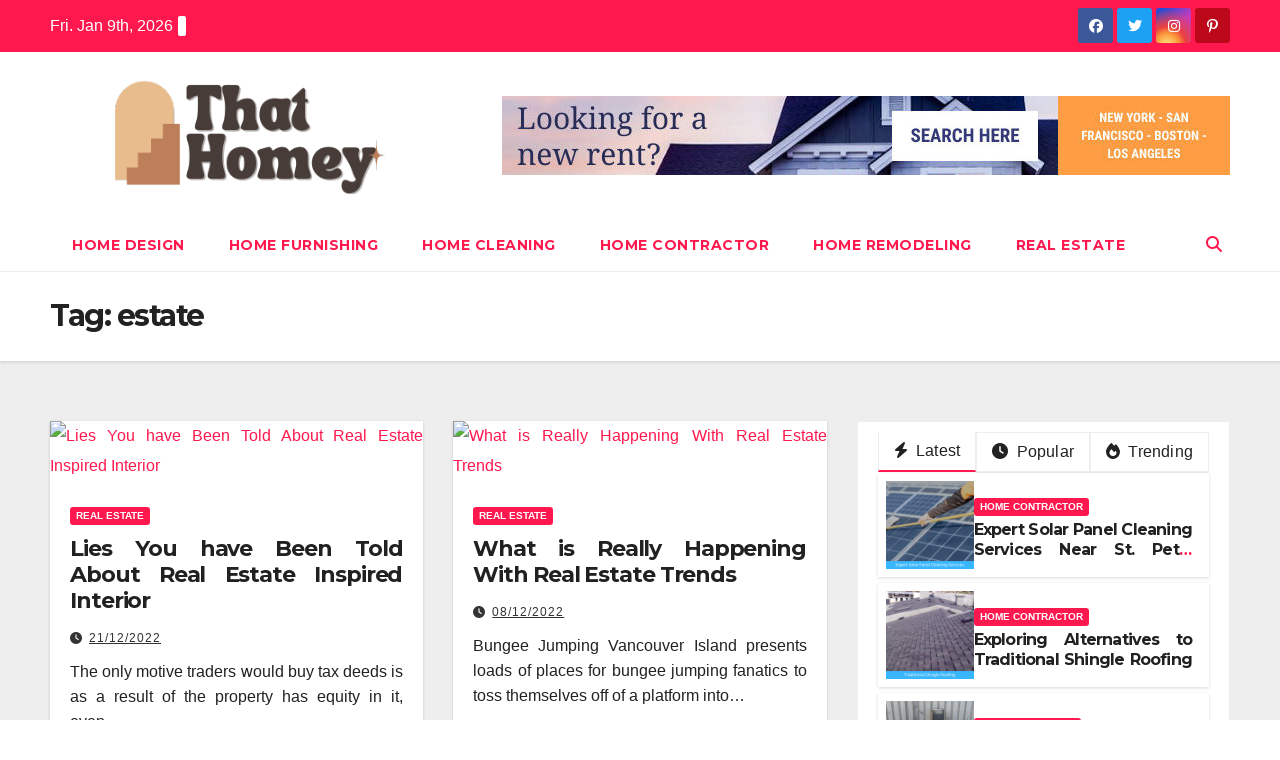

--- FILE ---
content_type: text/html; charset=UTF-8
request_url: https://noithatdomy.com/tag/estate/
body_size: 21361
content:
<!DOCTYPE html>
<html lang="en-US" prefix="og: https://ogp.me/ns#">
<head><meta charset="UTF-8"><script>if(navigator.userAgent.match(/MSIE|Internet Explorer/i)||navigator.userAgent.match(/Trident\/7\..*?rv:11/i)){var href=document.location.href;if(!href.match(/[?&]nowprocket/)){if(href.indexOf("?")==-1){if(href.indexOf("#")==-1){document.location.href=href+"?nowprocket=1"}else{document.location.href=href.replace("#","?nowprocket=1#")}}else{if(href.indexOf("#")==-1){document.location.href=href+"&nowprocket=1"}else{document.location.href=href.replace("#","&nowprocket=1#")}}}}</script><script>class RocketLazyLoadScripts{constructor(){this.v="1.2.4",this.triggerEvents=["keydown","mousedown","mousemove","touchmove","touchstart","touchend","wheel"],this.userEventHandler=this._triggerListener.bind(this),this.touchStartHandler=this._onTouchStart.bind(this),this.touchMoveHandler=this._onTouchMove.bind(this),this.touchEndHandler=this._onTouchEnd.bind(this),this.clickHandler=this._onClick.bind(this),this.interceptedClicks=[],window.addEventListener("pageshow",t=>{this.persisted=t.persisted}),window.addEventListener("DOMContentLoaded",()=>{this._preconnect3rdParties()}),this.delayedScripts={normal:[],async:[],defer:[]},this.trash=[],this.allJQueries=[]}_addUserInteractionListener(t){if(document.hidden){t._triggerListener();return}this.triggerEvents.forEach(e=>window.addEventListener(e,t.userEventHandler,{passive:!0})),window.addEventListener("touchstart",t.touchStartHandler,{passive:!0}),window.addEventListener("mousedown",t.touchStartHandler),document.addEventListener("visibilitychange",t.userEventHandler)}_removeUserInteractionListener(){this.triggerEvents.forEach(t=>window.removeEventListener(t,this.userEventHandler,{passive:!0})),document.removeEventListener("visibilitychange",this.userEventHandler)}_onTouchStart(t){"HTML"!==t.target.tagName&&(window.addEventListener("touchend",this.touchEndHandler),window.addEventListener("mouseup",this.touchEndHandler),window.addEventListener("touchmove",this.touchMoveHandler,{passive:!0}),window.addEventListener("mousemove",this.touchMoveHandler),t.target.addEventListener("click",this.clickHandler),this._renameDOMAttribute(t.target,"onclick","rocket-onclick"),this._pendingClickStarted())}_onTouchMove(t){window.removeEventListener("touchend",this.touchEndHandler),window.removeEventListener("mouseup",this.touchEndHandler),window.removeEventListener("touchmove",this.touchMoveHandler,{passive:!0}),window.removeEventListener("mousemove",this.touchMoveHandler),t.target.removeEventListener("click",this.clickHandler),this._renameDOMAttribute(t.target,"rocket-onclick","onclick"),this._pendingClickFinished()}_onTouchEnd(){window.removeEventListener("touchend",this.touchEndHandler),window.removeEventListener("mouseup",this.touchEndHandler),window.removeEventListener("touchmove",this.touchMoveHandler,{passive:!0}),window.removeEventListener("mousemove",this.touchMoveHandler)}_onClick(t){t.target.removeEventListener("click",this.clickHandler),this._renameDOMAttribute(t.target,"rocket-onclick","onclick"),this.interceptedClicks.push(t),t.preventDefault(),t.stopPropagation(),t.stopImmediatePropagation(),this._pendingClickFinished()}_replayClicks(){window.removeEventListener("touchstart",this.touchStartHandler,{passive:!0}),window.removeEventListener("mousedown",this.touchStartHandler),this.interceptedClicks.forEach(t=>{t.target.dispatchEvent(new MouseEvent("click",{view:t.view,bubbles:!0,cancelable:!0}))})}_waitForPendingClicks(){return new Promise(t=>{this._isClickPending?this._pendingClickFinished=t:t()})}_pendingClickStarted(){this._isClickPending=!0}_pendingClickFinished(){this._isClickPending=!1}_renameDOMAttribute(t,e,r){t.hasAttribute&&t.hasAttribute(e)&&(event.target.setAttribute(r,event.target.getAttribute(e)),event.target.removeAttribute(e))}_triggerListener(){this._removeUserInteractionListener(this),"loading"===document.readyState?document.addEventListener("DOMContentLoaded",this._loadEverythingNow.bind(this)):this._loadEverythingNow()}_preconnect3rdParties(){let t=[];document.querySelectorAll("script[type=rocketlazyloadscript][data-rocket-src]").forEach(e=>{let r=e.getAttribute("data-rocket-src");if(r&&0!==r.indexOf("data:")){0===r.indexOf("//")&&(r=location.protocol+r);try{let i=new URL(r).origin;i!==location.origin&&t.push({src:i,crossOrigin:e.crossOrigin||"module"===e.getAttribute("data-rocket-type")})}catch(n){}}}),t=[...new Map(t.map(t=>[JSON.stringify(t),t])).values()],this._batchInjectResourceHints(t,"preconnect")}async _loadEverythingNow(){this.lastBreath=Date.now(),this._delayEventListeners(),this._delayJQueryReady(this),this._handleDocumentWrite(),this._registerAllDelayedScripts(),this._preloadAllScripts(),await this._loadScriptsFromList(this.delayedScripts.normal),await this._loadScriptsFromList(this.delayedScripts.defer),await this._loadScriptsFromList(this.delayedScripts.async);try{await this._triggerDOMContentLoaded(),await this._pendingWebpackRequests(this),await this._triggerWindowLoad()}catch(t){console.error(t)}window.dispatchEvent(new Event("rocket-allScriptsLoaded")),this._waitForPendingClicks().then(()=>{this._replayClicks()}),this._emptyTrash()}_registerAllDelayedScripts(){document.querySelectorAll("script[type=rocketlazyloadscript]").forEach(t=>{t.hasAttribute("data-rocket-src")?t.hasAttribute("async")&&!1!==t.async?this.delayedScripts.async.push(t):t.hasAttribute("defer")&&!1!==t.defer||"module"===t.getAttribute("data-rocket-type")?this.delayedScripts.defer.push(t):this.delayedScripts.normal.push(t):this.delayedScripts.normal.push(t)})}async _transformScript(t){if(await this._littleBreath(),!0===t.noModule&&"noModule"in HTMLScriptElement.prototype){t.setAttribute("data-rocket-status","skipped");return}return new Promise(navigator.userAgent.indexOf("Firefox/")>0||""===navigator.vendor?e=>{let r=document.createElement("script");[...t.attributes].forEach(t=>{let e=t.nodeName;"type"!==e&&("data-rocket-type"===e&&(e="type"),"data-rocket-src"===e&&(e="src"),r.setAttribute(e,t.nodeValue))}),t.text&&(r.text=t.text),r.hasAttribute("src")?(r.addEventListener("load",e),r.addEventListener("error",e)):(r.text=t.text,e());try{t.parentNode.replaceChild(r,t)}catch(i){e()}}:e=>{function r(){t.setAttribute("data-rocket-status","failed"),e()}try{let i=t.getAttribute("data-rocket-type"),n=t.getAttribute("data-rocket-src");i?(t.type=i,t.removeAttribute("data-rocket-type")):t.removeAttribute("type"),t.addEventListener("load",function r(){t.setAttribute("data-rocket-status","executed"),e()}),t.addEventListener("error",r),n?(t.removeAttribute("data-rocket-src"),t.src=n):t.src="data:text/javascript;base64,"+window.btoa(unescape(encodeURIComponent(t.text)))}catch(s){r()}})}async _loadScriptsFromList(t){let e=t.shift();return e&&e.isConnected?(await this._transformScript(e),this._loadScriptsFromList(t)):Promise.resolve()}_preloadAllScripts(){this._batchInjectResourceHints([...this.delayedScripts.normal,...this.delayedScripts.defer,...this.delayedScripts.async],"preload")}_batchInjectResourceHints(t,e){var r=document.createDocumentFragment();t.forEach(t=>{let i=t.getAttribute&&t.getAttribute("data-rocket-src")||t.src;if(i){let n=document.createElement("link");n.href=i,n.rel=e,"preconnect"!==e&&(n.as="script"),t.getAttribute&&"module"===t.getAttribute("data-rocket-type")&&(n.crossOrigin=!0),t.crossOrigin&&(n.crossOrigin=t.crossOrigin),t.integrity&&(n.integrity=t.integrity),r.appendChild(n),this.trash.push(n)}}),document.head.appendChild(r)}_delayEventListeners(){let t={};function e(e,r){!function e(r){!t[r]&&(t[r]={originalFunctions:{add:r.addEventListener,remove:r.removeEventListener},eventsToRewrite:[]},r.addEventListener=function(){arguments[0]=i(arguments[0]),t[r].originalFunctions.add.apply(r,arguments)},r.removeEventListener=function(){arguments[0]=i(arguments[0]),t[r].originalFunctions.remove.apply(r,arguments)});function i(e){return t[r].eventsToRewrite.indexOf(e)>=0?"rocket-"+e:e}}(e),t[e].eventsToRewrite.push(r)}function r(t,e){let r=t[e];Object.defineProperty(t,e,{get:()=>r||function(){},set(i){t["rocket"+e]=r=i}})}e(document,"DOMContentLoaded"),e(window,"DOMContentLoaded"),e(window,"load"),e(window,"pageshow"),e(document,"readystatechange"),r(document,"onreadystatechange"),r(window,"onload"),r(window,"onpageshow")}_delayJQueryReady(t){let e;function r(t){return t.split(" ").map(t=>"load"===t||0===t.indexOf("load.")?"rocket-jquery-load":t).join(" ")}function i(i){if(i&&i.fn&&!t.allJQueries.includes(i)){i.fn.ready=i.fn.init.prototype.ready=function(e){return t.domReadyFired?e.bind(document)(i):document.addEventListener("rocket-DOMContentLoaded",()=>e.bind(document)(i)),i([])};let n=i.fn.on;i.fn.on=i.fn.init.prototype.on=function(){return this[0]===window&&("string"==typeof arguments[0]||arguments[0]instanceof String?arguments[0]=r(arguments[0]):"object"==typeof arguments[0]&&Object.keys(arguments[0]).forEach(t=>{let e=arguments[0][t];delete arguments[0][t],arguments[0][r(t)]=e})),n.apply(this,arguments),this},t.allJQueries.push(i)}e=i}i(window.jQuery),Object.defineProperty(window,"jQuery",{get:()=>e,set(t){i(t)}})}async _pendingWebpackRequests(t){let e=document.querySelector("script[data-webpack]");async function r(){return new Promise(t=>{e.addEventListener("load",t),e.addEventListener("error",t)})}e&&(await r(),await t._requestAnimFrame(),await t._pendingWebpackRequests(t))}async _triggerDOMContentLoaded(){this.domReadyFired=!0,await this._littleBreath(),document.dispatchEvent(new Event("rocket-DOMContentLoaded")),await this._littleBreath(),window.dispatchEvent(new Event("rocket-DOMContentLoaded")),await this._littleBreath(),document.dispatchEvent(new Event("rocket-readystatechange")),await this._littleBreath(),document.rocketonreadystatechange&&document.rocketonreadystatechange()}async _triggerWindowLoad(){await this._littleBreath(),window.dispatchEvent(new Event("rocket-load")),await this._littleBreath(),window.rocketonload&&window.rocketonload(),await this._littleBreath(),this.allJQueries.forEach(t=>t(window).trigger("rocket-jquery-load")),await this._littleBreath();let t=new Event("rocket-pageshow");t.persisted=this.persisted,window.dispatchEvent(t),await this._littleBreath(),window.rocketonpageshow&&window.rocketonpageshow({persisted:this.persisted})}_handleDocumentWrite(){let t=new Map;document.write=document.writeln=function(e){let r=document.currentScript;r||console.error("WPRocket unable to document.write this: "+e);let i=document.createRange(),n=r.parentElement,s=t.get(r);void 0===s&&(s=r.nextSibling,t.set(r,s));let a=document.createDocumentFragment();i.setStart(a,0),a.appendChild(i.createContextualFragment(e)),n.insertBefore(a,s)}}async _littleBreath(){Date.now()-this.lastBreath>45&&(await this._requestAnimFrame(),this.lastBreath=Date.now())}async _requestAnimFrame(){return document.hidden?new Promise(t=>setTimeout(t)):new Promise(t=>requestAnimationFrame(t))}_emptyTrash(){this.trash.forEach(t=>t.remove())}static run(){let t=new RocketLazyLoadScripts;t._addUserInteractionListener(t)}}RocketLazyLoadScripts.run();</script>

<meta name="viewport" content="width=device-width, initial-scale=1">
<link rel="profile" href="https://gmpg.org/xfn/11">

<!-- Search Engine Optimization by Rank Math PRO - https://rankmath.com/ -->
<title>Estate | That Homey</title><link rel="preload" as="style" href="https://fonts.googleapis.com/css?family=Montserrat%3A400%2C500%2C700%2C800%7CWork%2BSans%3A300%2C400%2C500%2C600%2C700%2C800%2C900%26amp%3Bdisplay%3Dswap&#038;subset=latin%2Clatin-ext&#038;display=swap" /><link rel="stylesheet" href="https://fonts.googleapis.com/css?family=Montserrat%3A400%2C500%2C700%2C800%7CWork%2BSans%3A300%2C400%2C500%2C600%2C700%2C800%2C900%26amp%3Bdisplay%3Dswap&#038;subset=latin%2Clatin-ext&#038;display=swap" media="print" onload="this.media='all'" /><noscript><link rel="stylesheet" href="https://fonts.googleapis.com/css?family=Montserrat%3A400%2C500%2C700%2C800%7CWork%2BSans%3A300%2C400%2C500%2C600%2C700%2C800%2C900%26amp%3Bdisplay%3Dswap&#038;subset=latin%2Clatin-ext&#038;display=swap" /></noscript>
<meta name="robots" content="follow, index, max-snippet:-1, max-video-preview:-1, max-image-preview:large"/>
<link rel="canonical" href="https://noithatdomy.com/tag/estate/" />
<link rel="next" href="https://noithatdomy.com/tag/estate/page/2/" />
<meta property="og:locale" content="en_US" />
<meta property="og:type" content="article" />
<meta property="og:title" content="Estate | That Homey" />
<meta property="og:url" content="https://noithatdomy.com/tag/estate/" />
<meta property="og:site_name" content="That Homey" />
<meta name="twitter:card" content="summary_large_image" />
<meta name="twitter:title" content="Estate | That Homey" />
<meta name="twitter:label1" content="Posts" />
<meta name="twitter:data1" content="27" />
<script type="application/ld+json" class="rank-math-schema-pro">{"@context":"https://schema.org","@graph":[{"@type":"Organization","@id":"https://noithatdomy.com/#organization","name":"That Homey"},{"@type":"WebSite","@id":"https://noithatdomy.com/#website","url":"https://noithatdomy.com","name":"That Homey","publisher":{"@id":"https://noithatdomy.com/#organization"},"inLanguage":"en-US"},{"@type":"BreadcrumbList","@id":"https://noithatdomy.com/tag/estate/#breadcrumb","itemListElement":[{"@type":"ListItem","position":"1","item":{"@id":"https://noithatdomy.com/","name":"That Homey"}},{"@type":"ListItem","position":"2","item":{"@id":"https://noithatdomy.com/tag/estate/","name":"estate"}}]},{"@type":"CollectionPage","@id":"https://noithatdomy.com/tag/estate/#webpage","url":"https://noithatdomy.com/tag/estate/","name":"Estate | That Homey","isPartOf":{"@id":"https://noithatdomy.com/#website"},"inLanguage":"en-US","breadcrumb":{"@id":"https://noithatdomy.com/tag/estate/#breadcrumb"}}]}</script>
<!-- /Rank Math WordPress SEO plugin -->

<link rel='dns-prefetch' href='//fonts.googleapis.com' />
<link href='https://fonts.gstatic.com' crossorigin rel='preconnect' />
<link rel="alternate" type="application/rss+xml" title="That Homey &raquo; Feed" href="https://noithatdomy.com/feed/" />
<link rel="alternate" type="application/rss+xml" title="That Homey &raquo; Comments Feed" href="https://noithatdomy.com/comments/feed/" />
<link rel="alternate" type="application/rss+xml" title="That Homey &raquo; estate Tag Feed" href="https://noithatdomy.com/tag/estate/feed/" />
<style id='wp-img-auto-sizes-contain-inline-css'>
img:is([sizes=auto i],[sizes^="auto," i]){contain-intrinsic-size:3000px 1500px}
/*# sourceURL=wp-img-auto-sizes-contain-inline-css */
</style>
<style id='wp-emoji-styles-inline-css'>

	img.wp-smiley, img.emoji {
		display: inline !important;
		border: none !important;
		box-shadow: none !important;
		height: 1em !important;
		width: 1em !important;
		margin: 0 0.07em !important;
		vertical-align: -0.1em !important;
		background: none !important;
		padding: 0 !important;
	}
/*# sourceURL=wp-emoji-styles-inline-css */
</style>
<style id='wp-block-library-inline-css'>
:root{--wp-block-synced-color:#7a00df;--wp-block-synced-color--rgb:122,0,223;--wp-bound-block-color:var(--wp-block-synced-color);--wp-editor-canvas-background:#ddd;--wp-admin-theme-color:#007cba;--wp-admin-theme-color--rgb:0,124,186;--wp-admin-theme-color-darker-10:#006ba1;--wp-admin-theme-color-darker-10--rgb:0,107,160.5;--wp-admin-theme-color-darker-20:#005a87;--wp-admin-theme-color-darker-20--rgb:0,90,135;--wp-admin-border-width-focus:2px}@media (min-resolution:192dpi){:root{--wp-admin-border-width-focus:1.5px}}.wp-element-button{cursor:pointer}:root .has-very-light-gray-background-color{background-color:#eee}:root .has-very-dark-gray-background-color{background-color:#313131}:root .has-very-light-gray-color{color:#eee}:root .has-very-dark-gray-color{color:#313131}:root .has-vivid-green-cyan-to-vivid-cyan-blue-gradient-background{background:linear-gradient(135deg,#00d084,#0693e3)}:root .has-purple-crush-gradient-background{background:linear-gradient(135deg,#34e2e4,#4721fb 50%,#ab1dfe)}:root .has-hazy-dawn-gradient-background{background:linear-gradient(135deg,#faaca8,#dad0ec)}:root .has-subdued-olive-gradient-background{background:linear-gradient(135deg,#fafae1,#67a671)}:root .has-atomic-cream-gradient-background{background:linear-gradient(135deg,#fdd79a,#004a59)}:root .has-nightshade-gradient-background{background:linear-gradient(135deg,#330968,#31cdcf)}:root .has-midnight-gradient-background{background:linear-gradient(135deg,#020381,#2874fc)}:root{--wp--preset--font-size--normal:16px;--wp--preset--font-size--huge:42px}.has-regular-font-size{font-size:1em}.has-larger-font-size{font-size:2.625em}.has-normal-font-size{font-size:var(--wp--preset--font-size--normal)}.has-huge-font-size{font-size:var(--wp--preset--font-size--huge)}.has-text-align-center{text-align:center}.has-text-align-left{text-align:left}.has-text-align-right{text-align:right}.has-fit-text{white-space:nowrap!important}#end-resizable-editor-section{display:none}.aligncenter{clear:both}.items-justified-left{justify-content:flex-start}.items-justified-center{justify-content:center}.items-justified-right{justify-content:flex-end}.items-justified-space-between{justify-content:space-between}.screen-reader-text{border:0;clip-path:inset(50%);height:1px;margin:-1px;overflow:hidden;padding:0;position:absolute;width:1px;word-wrap:normal!important}.screen-reader-text:focus{background-color:#ddd;clip-path:none;color:#444;display:block;font-size:1em;height:auto;left:5px;line-height:normal;padding:15px 23px 14px;text-decoration:none;top:5px;width:auto;z-index:100000}html :where(.has-border-color){border-style:solid}html :where([style*=border-top-color]){border-top-style:solid}html :where([style*=border-right-color]){border-right-style:solid}html :where([style*=border-bottom-color]){border-bottom-style:solid}html :where([style*=border-left-color]){border-left-style:solid}html :where([style*=border-width]){border-style:solid}html :where([style*=border-top-width]){border-top-style:solid}html :where([style*=border-right-width]){border-right-style:solid}html :where([style*=border-bottom-width]){border-bottom-style:solid}html :where([style*=border-left-width]){border-left-style:solid}html :where(img[class*=wp-image-]){height:auto;max-width:100%}:where(figure){margin:0 0 1em}html :where(.is-position-sticky){--wp-admin--admin-bar--position-offset:var(--wp-admin--admin-bar--height,0px)}@media screen and (max-width:600px){html :where(.is-position-sticky){--wp-admin--admin-bar--position-offset:0px}}

/*# sourceURL=wp-block-library-inline-css */
</style><style id='wp-block-archives-inline-css'>
.wp-block-archives{box-sizing:border-box}.wp-block-archives-dropdown label{display:block}
/*# sourceURL=https://noithatdomy.com/wp-includes/blocks/archives/style.min.css */
</style>
<style id='wp-block-heading-inline-css'>
h1:where(.wp-block-heading).has-background,h2:where(.wp-block-heading).has-background,h3:where(.wp-block-heading).has-background,h4:where(.wp-block-heading).has-background,h5:where(.wp-block-heading).has-background,h6:where(.wp-block-heading).has-background{padding:1.25em 2.375em}h1.has-text-align-left[style*=writing-mode]:where([style*=vertical-lr]),h1.has-text-align-right[style*=writing-mode]:where([style*=vertical-rl]),h2.has-text-align-left[style*=writing-mode]:where([style*=vertical-lr]),h2.has-text-align-right[style*=writing-mode]:where([style*=vertical-rl]),h3.has-text-align-left[style*=writing-mode]:where([style*=vertical-lr]),h3.has-text-align-right[style*=writing-mode]:where([style*=vertical-rl]),h4.has-text-align-left[style*=writing-mode]:where([style*=vertical-lr]),h4.has-text-align-right[style*=writing-mode]:where([style*=vertical-rl]),h5.has-text-align-left[style*=writing-mode]:where([style*=vertical-lr]),h5.has-text-align-right[style*=writing-mode]:where([style*=vertical-rl]),h6.has-text-align-left[style*=writing-mode]:where([style*=vertical-lr]),h6.has-text-align-right[style*=writing-mode]:where([style*=vertical-rl]){rotate:180deg}
/*# sourceURL=https://noithatdomy.com/wp-includes/blocks/heading/style.min.css */
</style>
<style id='wp-block-image-inline-css'>
.wp-block-image>a,.wp-block-image>figure>a{display:inline-block}.wp-block-image img{box-sizing:border-box;height:auto;max-width:100%;vertical-align:bottom}@media not (prefers-reduced-motion){.wp-block-image img.hide{visibility:hidden}.wp-block-image img.show{animation:show-content-image .4s}}.wp-block-image[style*=border-radius] img,.wp-block-image[style*=border-radius]>a{border-radius:inherit}.wp-block-image.has-custom-border img{box-sizing:border-box}.wp-block-image.aligncenter{text-align:center}.wp-block-image.alignfull>a,.wp-block-image.alignwide>a{width:100%}.wp-block-image.alignfull img,.wp-block-image.alignwide img{height:auto;width:100%}.wp-block-image .aligncenter,.wp-block-image .alignleft,.wp-block-image .alignright,.wp-block-image.aligncenter,.wp-block-image.alignleft,.wp-block-image.alignright{display:table}.wp-block-image .aligncenter>figcaption,.wp-block-image .alignleft>figcaption,.wp-block-image .alignright>figcaption,.wp-block-image.aligncenter>figcaption,.wp-block-image.alignleft>figcaption,.wp-block-image.alignright>figcaption{caption-side:bottom;display:table-caption}.wp-block-image .alignleft{float:left;margin:.5em 1em .5em 0}.wp-block-image .alignright{float:right;margin:.5em 0 .5em 1em}.wp-block-image .aligncenter{margin-left:auto;margin-right:auto}.wp-block-image :where(figcaption){margin-bottom:1em;margin-top:.5em}.wp-block-image.is-style-circle-mask img{border-radius:9999px}@supports ((-webkit-mask-image:none) or (mask-image:none)) or (-webkit-mask-image:none){.wp-block-image.is-style-circle-mask img{border-radius:0;-webkit-mask-image:url('data:image/svg+xml;utf8,<svg viewBox="0 0 100 100" xmlns="http://www.w3.org/2000/svg"><circle cx="50" cy="50" r="50"/></svg>');mask-image:url('data:image/svg+xml;utf8,<svg viewBox="0 0 100 100" xmlns="http://www.w3.org/2000/svg"><circle cx="50" cy="50" r="50"/></svg>');mask-mode:alpha;-webkit-mask-position:center;mask-position:center;-webkit-mask-repeat:no-repeat;mask-repeat:no-repeat;-webkit-mask-size:contain;mask-size:contain}}:root :where(.wp-block-image.is-style-rounded img,.wp-block-image .is-style-rounded img){border-radius:9999px}.wp-block-image figure{margin:0}.wp-lightbox-container{display:flex;flex-direction:column;position:relative}.wp-lightbox-container img{cursor:zoom-in}.wp-lightbox-container img:hover+button{opacity:1}.wp-lightbox-container button{align-items:center;backdrop-filter:blur(16px) saturate(180%);background-color:#5a5a5a40;border:none;border-radius:4px;cursor:zoom-in;display:flex;height:20px;justify-content:center;opacity:0;padding:0;position:absolute;right:16px;text-align:center;top:16px;width:20px;z-index:100}@media not (prefers-reduced-motion){.wp-lightbox-container button{transition:opacity .2s ease}}.wp-lightbox-container button:focus-visible{outline:3px auto #5a5a5a40;outline:3px auto -webkit-focus-ring-color;outline-offset:3px}.wp-lightbox-container button:hover{cursor:pointer;opacity:1}.wp-lightbox-container button:focus{opacity:1}.wp-lightbox-container button:focus,.wp-lightbox-container button:hover,.wp-lightbox-container button:not(:hover):not(:active):not(.has-background){background-color:#5a5a5a40;border:none}.wp-lightbox-overlay{box-sizing:border-box;cursor:zoom-out;height:100vh;left:0;overflow:hidden;position:fixed;top:0;visibility:hidden;width:100%;z-index:100000}.wp-lightbox-overlay .close-button{align-items:center;cursor:pointer;display:flex;justify-content:center;min-height:40px;min-width:40px;padding:0;position:absolute;right:calc(env(safe-area-inset-right) + 16px);top:calc(env(safe-area-inset-top) + 16px);z-index:5000000}.wp-lightbox-overlay .close-button:focus,.wp-lightbox-overlay .close-button:hover,.wp-lightbox-overlay .close-button:not(:hover):not(:active):not(.has-background){background:none;border:none}.wp-lightbox-overlay .lightbox-image-container{height:var(--wp--lightbox-container-height);left:50%;overflow:hidden;position:absolute;top:50%;transform:translate(-50%,-50%);transform-origin:top left;width:var(--wp--lightbox-container-width);z-index:9999999999}.wp-lightbox-overlay .wp-block-image{align-items:center;box-sizing:border-box;display:flex;height:100%;justify-content:center;margin:0;position:relative;transform-origin:0 0;width:100%;z-index:3000000}.wp-lightbox-overlay .wp-block-image img{height:var(--wp--lightbox-image-height);min-height:var(--wp--lightbox-image-height);min-width:var(--wp--lightbox-image-width);width:var(--wp--lightbox-image-width)}.wp-lightbox-overlay .wp-block-image figcaption{display:none}.wp-lightbox-overlay button{background:none;border:none}.wp-lightbox-overlay .scrim{background-color:#fff;height:100%;opacity:.9;position:absolute;width:100%;z-index:2000000}.wp-lightbox-overlay.active{visibility:visible}@media not (prefers-reduced-motion){.wp-lightbox-overlay.active{animation:turn-on-visibility .25s both}.wp-lightbox-overlay.active img{animation:turn-on-visibility .35s both}.wp-lightbox-overlay.show-closing-animation:not(.active){animation:turn-off-visibility .35s both}.wp-lightbox-overlay.show-closing-animation:not(.active) img{animation:turn-off-visibility .25s both}.wp-lightbox-overlay.zoom.active{animation:none;opacity:1;visibility:visible}.wp-lightbox-overlay.zoom.active .lightbox-image-container{animation:lightbox-zoom-in .4s}.wp-lightbox-overlay.zoom.active .lightbox-image-container img{animation:none}.wp-lightbox-overlay.zoom.active .scrim{animation:turn-on-visibility .4s forwards}.wp-lightbox-overlay.zoom.show-closing-animation:not(.active){animation:none}.wp-lightbox-overlay.zoom.show-closing-animation:not(.active) .lightbox-image-container{animation:lightbox-zoom-out .4s}.wp-lightbox-overlay.zoom.show-closing-animation:not(.active) .lightbox-image-container img{animation:none}.wp-lightbox-overlay.zoom.show-closing-animation:not(.active) .scrim{animation:turn-off-visibility .4s forwards}}@keyframes show-content-image{0%{visibility:hidden}99%{visibility:hidden}to{visibility:visible}}@keyframes turn-on-visibility{0%{opacity:0}to{opacity:1}}@keyframes turn-off-visibility{0%{opacity:1;visibility:visible}99%{opacity:0;visibility:visible}to{opacity:0;visibility:hidden}}@keyframes lightbox-zoom-in{0%{transform:translate(calc((-100vw + var(--wp--lightbox-scrollbar-width))/2 + var(--wp--lightbox-initial-left-position)),calc(-50vh + var(--wp--lightbox-initial-top-position))) scale(var(--wp--lightbox-scale))}to{transform:translate(-50%,-50%) scale(1)}}@keyframes lightbox-zoom-out{0%{transform:translate(-50%,-50%) scale(1);visibility:visible}99%{visibility:visible}to{transform:translate(calc((-100vw + var(--wp--lightbox-scrollbar-width))/2 + var(--wp--lightbox-initial-left-position)),calc(-50vh + var(--wp--lightbox-initial-top-position))) scale(var(--wp--lightbox-scale));visibility:hidden}}
/*# sourceURL=https://noithatdomy.com/wp-includes/blocks/image/style.min.css */
</style>
<style id='wp-block-image-theme-inline-css'>
:root :where(.wp-block-image figcaption){color:#555;font-size:13px;text-align:center}.is-dark-theme :root :where(.wp-block-image figcaption){color:#ffffffa6}.wp-block-image{margin:0 0 1em}
/*# sourceURL=https://noithatdomy.com/wp-includes/blocks/image/theme.min.css */
</style>
<style id='wp-block-latest-posts-inline-css'>
.wp-block-latest-posts{box-sizing:border-box}.wp-block-latest-posts.alignleft{margin-right:2em}.wp-block-latest-posts.alignright{margin-left:2em}.wp-block-latest-posts.wp-block-latest-posts__list{list-style:none}.wp-block-latest-posts.wp-block-latest-posts__list li{clear:both;overflow-wrap:break-word}.wp-block-latest-posts.is-grid{display:flex;flex-wrap:wrap}.wp-block-latest-posts.is-grid li{margin:0 1.25em 1.25em 0;width:100%}@media (min-width:600px){.wp-block-latest-posts.columns-2 li{width:calc(50% - .625em)}.wp-block-latest-posts.columns-2 li:nth-child(2n){margin-right:0}.wp-block-latest-posts.columns-3 li{width:calc(33.33333% - .83333em)}.wp-block-latest-posts.columns-3 li:nth-child(3n){margin-right:0}.wp-block-latest-posts.columns-4 li{width:calc(25% - .9375em)}.wp-block-latest-posts.columns-4 li:nth-child(4n){margin-right:0}.wp-block-latest-posts.columns-5 li{width:calc(20% - 1em)}.wp-block-latest-posts.columns-5 li:nth-child(5n){margin-right:0}.wp-block-latest-posts.columns-6 li{width:calc(16.66667% - 1.04167em)}.wp-block-latest-posts.columns-6 li:nth-child(6n){margin-right:0}}:root :where(.wp-block-latest-posts.is-grid){padding:0}:root :where(.wp-block-latest-posts.wp-block-latest-posts__list){padding-left:0}.wp-block-latest-posts__post-author,.wp-block-latest-posts__post-date{display:block;font-size:.8125em}.wp-block-latest-posts__post-excerpt,.wp-block-latest-posts__post-full-content{margin-bottom:1em;margin-top:.5em}.wp-block-latest-posts__featured-image a{display:inline-block}.wp-block-latest-posts__featured-image img{height:auto;max-width:100%;width:auto}.wp-block-latest-posts__featured-image.alignleft{float:left;margin-right:1em}.wp-block-latest-posts__featured-image.alignright{float:right;margin-left:1em}.wp-block-latest-posts__featured-image.aligncenter{margin-bottom:1em;text-align:center}
/*# sourceURL=https://noithatdomy.com/wp-includes/blocks/latest-posts/style.min.css */
</style>
<style id='wp-block-tag-cloud-inline-css'>
.wp-block-tag-cloud{box-sizing:border-box}.wp-block-tag-cloud.aligncenter{justify-content:center;text-align:center}.wp-block-tag-cloud a{display:inline-block;margin-right:5px}.wp-block-tag-cloud span{display:inline-block;margin-left:5px;text-decoration:none}:root :where(.wp-block-tag-cloud.is-style-outline){display:flex;flex-wrap:wrap;gap:1ch}:root :where(.wp-block-tag-cloud.is-style-outline a){border:1px solid;font-size:unset!important;margin-right:0;padding:1ch 2ch;text-decoration:none!important}
/*# sourceURL=https://noithatdomy.com/wp-includes/blocks/tag-cloud/style.min.css */
</style>
<style id='wp-block-group-inline-css'>
.wp-block-group{box-sizing:border-box}:where(.wp-block-group.wp-block-group-is-layout-constrained){position:relative}
/*# sourceURL=https://noithatdomy.com/wp-includes/blocks/group/style.min.css */
</style>
<style id='wp-block-group-theme-inline-css'>
:where(.wp-block-group.has-background){padding:1.25em 2.375em}
/*# sourceURL=https://noithatdomy.com/wp-includes/blocks/group/theme.min.css */
</style>
<style id='global-styles-inline-css'>
:root{--wp--preset--aspect-ratio--square: 1;--wp--preset--aspect-ratio--4-3: 4/3;--wp--preset--aspect-ratio--3-4: 3/4;--wp--preset--aspect-ratio--3-2: 3/2;--wp--preset--aspect-ratio--2-3: 2/3;--wp--preset--aspect-ratio--16-9: 16/9;--wp--preset--aspect-ratio--9-16: 9/16;--wp--preset--color--black: #000000;--wp--preset--color--cyan-bluish-gray: #abb8c3;--wp--preset--color--white: #ffffff;--wp--preset--color--pale-pink: #f78da7;--wp--preset--color--vivid-red: #cf2e2e;--wp--preset--color--luminous-vivid-orange: #ff6900;--wp--preset--color--luminous-vivid-amber: #fcb900;--wp--preset--color--light-green-cyan: #7bdcb5;--wp--preset--color--vivid-green-cyan: #00d084;--wp--preset--color--pale-cyan-blue: #8ed1fc;--wp--preset--color--vivid-cyan-blue: #0693e3;--wp--preset--color--vivid-purple: #9b51e0;--wp--preset--gradient--vivid-cyan-blue-to-vivid-purple: linear-gradient(135deg,rgb(6,147,227) 0%,rgb(155,81,224) 100%);--wp--preset--gradient--light-green-cyan-to-vivid-green-cyan: linear-gradient(135deg,rgb(122,220,180) 0%,rgb(0,208,130) 100%);--wp--preset--gradient--luminous-vivid-amber-to-luminous-vivid-orange: linear-gradient(135deg,rgb(252,185,0) 0%,rgb(255,105,0) 100%);--wp--preset--gradient--luminous-vivid-orange-to-vivid-red: linear-gradient(135deg,rgb(255,105,0) 0%,rgb(207,46,46) 100%);--wp--preset--gradient--very-light-gray-to-cyan-bluish-gray: linear-gradient(135deg,rgb(238,238,238) 0%,rgb(169,184,195) 100%);--wp--preset--gradient--cool-to-warm-spectrum: linear-gradient(135deg,rgb(74,234,220) 0%,rgb(151,120,209) 20%,rgb(207,42,186) 40%,rgb(238,44,130) 60%,rgb(251,105,98) 80%,rgb(254,248,76) 100%);--wp--preset--gradient--blush-light-purple: linear-gradient(135deg,rgb(255,206,236) 0%,rgb(152,150,240) 100%);--wp--preset--gradient--blush-bordeaux: linear-gradient(135deg,rgb(254,205,165) 0%,rgb(254,45,45) 50%,rgb(107,0,62) 100%);--wp--preset--gradient--luminous-dusk: linear-gradient(135deg,rgb(255,203,112) 0%,rgb(199,81,192) 50%,rgb(65,88,208) 100%);--wp--preset--gradient--pale-ocean: linear-gradient(135deg,rgb(255,245,203) 0%,rgb(182,227,212) 50%,rgb(51,167,181) 100%);--wp--preset--gradient--electric-grass: linear-gradient(135deg,rgb(202,248,128) 0%,rgb(113,206,126) 100%);--wp--preset--gradient--midnight: linear-gradient(135deg,rgb(2,3,129) 0%,rgb(40,116,252) 100%);--wp--preset--font-size--small: 13px;--wp--preset--font-size--medium: 20px;--wp--preset--font-size--large: 36px;--wp--preset--font-size--x-large: 42px;--wp--preset--spacing--20: 0.44rem;--wp--preset--spacing--30: 0.67rem;--wp--preset--spacing--40: 1rem;--wp--preset--spacing--50: 1.5rem;--wp--preset--spacing--60: 2.25rem;--wp--preset--spacing--70: 3.38rem;--wp--preset--spacing--80: 5.06rem;--wp--preset--shadow--natural: 6px 6px 9px rgba(0, 0, 0, 0.2);--wp--preset--shadow--deep: 12px 12px 50px rgba(0, 0, 0, 0.4);--wp--preset--shadow--sharp: 6px 6px 0px rgba(0, 0, 0, 0.2);--wp--preset--shadow--outlined: 6px 6px 0px -3px rgb(255, 255, 255), 6px 6px rgb(0, 0, 0);--wp--preset--shadow--crisp: 6px 6px 0px rgb(0, 0, 0);}:root :where(.is-layout-flow) > :first-child{margin-block-start: 0;}:root :where(.is-layout-flow) > :last-child{margin-block-end: 0;}:root :where(.is-layout-flow) > *{margin-block-start: 24px;margin-block-end: 0;}:root :where(.is-layout-constrained) > :first-child{margin-block-start: 0;}:root :where(.is-layout-constrained) > :last-child{margin-block-end: 0;}:root :where(.is-layout-constrained) > *{margin-block-start: 24px;margin-block-end: 0;}:root :where(.is-layout-flex){gap: 24px;}:root :where(.is-layout-grid){gap: 24px;}body .is-layout-flex{display: flex;}.is-layout-flex{flex-wrap: wrap;align-items: center;}.is-layout-flex > :is(*, div){margin: 0;}body .is-layout-grid{display: grid;}.is-layout-grid > :is(*, div){margin: 0;}.has-black-color{color: var(--wp--preset--color--black) !important;}.has-cyan-bluish-gray-color{color: var(--wp--preset--color--cyan-bluish-gray) !important;}.has-white-color{color: var(--wp--preset--color--white) !important;}.has-pale-pink-color{color: var(--wp--preset--color--pale-pink) !important;}.has-vivid-red-color{color: var(--wp--preset--color--vivid-red) !important;}.has-luminous-vivid-orange-color{color: var(--wp--preset--color--luminous-vivid-orange) !important;}.has-luminous-vivid-amber-color{color: var(--wp--preset--color--luminous-vivid-amber) !important;}.has-light-green-cyan-color{color: var(--wp--preset--color--light-green-cyan) !important;}.has-vivid-green-cyan-color{color: var(--wp--preset--color--vivid-green-cyan) !important;}.has-pale-cyan-blue-color{color: var(--wp--preset--color--pale-cyan-blue) !important;}.has-vivid-cyan-blue-color{color: var(--wp--preset--color--vivid-cyan-blue) !important;}.has-vivid-purple-color{color: var(--wp--preset--color--vivid-purple) !important;}.has-black-background-color{background-color: var(--wp--preset--color--black) !important;}.has-cyan-bluish-gray-background-color{background-color: var(--wp--preset--color--cyan-bluish-gray) !important;}.has-white-background-color{background-color: var(--wp--preset--color--white) !important;}.has-pale-pink-background-color{background-color: var(--wp--preset--color--pale-pink) !important;}.has-vivid-red-background-color{background-color: var(--wp--preset--color--vivid-red) !important;}.has-luminous-vivid-orange-background-color{background-color: var(--wp--preset--color--luminous-vivid-orange) !important;}.has-luminous-vivid-amber-background-color{background-color: var(--wp--preset--color--luminous-vivid-amber) !important;}.has-light-green-cyan-background-color{background-color: var(--wp--preset--color--light-green-cyan) !important;}.has-vivid-green-cyan-background-color{background-color: var(--wp--preset--color--vivid-green-cyan) !important;}.has-pale-cyan-blue-background-color{background-color: var(--wp--preset--color--pale-cyan-blue) !important;}.has-vivid-cyan-blue-background-color{background-color: var(--wp--preset--color--vivid-cyan-blue) !important;}.has-vivid-purple-background-color{background-color: var(--wp--preset--color--vivid-purple) !important;}.has-black-border-color{border-color: var(--wp--preset--color--black) !important;}.has-cyan-bluish-gray-border-color{border-color: var(--wp--preset--color--cyan-bluish-gray) !important;}.has-white-border-color{border-color: var(--wp--preset--color--white) !important;}.has-pale-pink-border-color{border-color: var(--wp--preset--color--pale-pink) !important;}.has-vivid-red-border-color{border-color: var(--wp--preset--color--vivid-red) !important;}.has-luminous-vivid-orange-border-color{border-color: var(--wp--preset--color--luminous-vivid-orange) !important;}.has-luminous-vivid-amber-border-color{border-color: var(--wp--preset--color--luminous-vivid-amber) !important;}.has-light-green-cyan-border-color{border-color: var(--wp--preset--color--light-green-cyan) !important;}.has-vivid-green-cyan-border-color{border-color: var(--wp--preset--color--vivid-green-cyan) !important;}.has-pale-cyan-blue-border-color{border-color: var(--wp--preset--color--pale-cyan-blue) !important;}.has-vivid-cyan-blue-border-color{border-color: var(--wp--preset--color--vivid-cyan-blue) !important;}.has-vivid-purple-border-color{border-color: var(--wp--preset--color--vivid-purple) !important;}.has-vivid-cyan-blue-to-vivid-purple-gradient-background{background: var(--wp--preset--gradient--vivid-cyan-blue-to-vivid-purple) !important;}.has-light-green-cyan-to-vivid-green-cyan-gradient-background{background: var(--wp--preset--gradient--light-green-cyan-to-vivid-green-cyan) !important;}.has-luminous-vivid-amber-to-luminous-vivid-orange-gradient-background{background: var(--wp--preset--gradient--luminous-vivid-amber-to-luminous-vivid-orange) !important;}.has-luminous-vivid-orange-to-vivid-red-gradient-background{background: var(--wp--preset--gradient--luminous-vivid-orange-to-vivid-red) !important;}.has-very-light-gray-to-cyan-bluish-gray-gradient-background{background: var(--wp--preset--gradient--very-light-gray-to-cyan-bluish-gray) !important;}.has-cool-to-warm-spectrum-gradient-background{background: var(--wp--preset--gradient--cool-to-warm-spectrum) !important;}.has-blush-light-purple-gradient-background{background: var(--wp--preset--gradient--blush-light-purple) !important;}.has-blush-bordeaux-gradient-background{background: var(--wp--preset--gradient--blush-bordeaux) !important;}.has-luminous-dusk-gradient-background{background: var(--wp--preset--gradient--luminous-dusk) !important;}.has-pale-ocean-gradient-background{background: var(--wp--preset--gradient--pale-ocean) !important;}.has-electric-grass-gradient-background{background: var(--wp--preset--gradient--electric-grass) !important;}.has-midnight-gradient-background{background: var(--wp--preset--gradient--midnight) !important;}.has-small-font-size{font-size: var(--wp--preset--font-size--small) !important;}.has-medium-font-size{font-size: var(--wp--preset--font-size--medium) !important;}.has-large-font-size{font-size: var(--wp--preset--font-size--large) !important;}.has-x-large-font-size{font-size: var(--wp--preset--font-size--x-large) !important;}
/*# sourceURL=global-styles-inline-css */
</style>

<style id='classic-theme-styles-inline-css'>
/*! This file is auto-generated */
.wp-block-button__link{color:#fff;background-color:#32373c;border-radius:9999px;box-shadow:none;text-decoration:none;padding:calc(.667em + 2px) calc(1.333em + 2px);font-size:1.125em}.wp-block-file__button{background:#32373c;color:#fff;text-decoration:none}
/*# sourceURL=/wp-includes/css/classic-themes.min.css */
</style>

<link data-minify="1" rel='stylesheet' id='bootstrap-css' href='https://noithatdomy.com/wp-content/cache/min/1/wp-content/themes/newsup/css/bootstrap.css?ver=1756260911' media='all' />
<link data-minify="1" rel='stylesheet' id='newsup-style-css' href='https://noithatdomy.com/wp-content/cache/min/1/wp-content/themes/news-hunt/style.css?ver=1756260911' media='all' />
<link data-minify="1" rel='stylesheet' id='font-awesome-5-all-css' href='https://noithatdomy.com/wp-content/cache/min/1/wp-content/themes/newsup/css/font-awesome/css/all.min.css?ver=1756260911' media='all' />
<link rel='stylesheet' id='font-awesome-4-shim-css' href='https://noithatdomy.com/wp-content/themes/newsup/css/font-awesome/css/v4-shims.min.css?ver=6.9' media='all' />
<link data-minify="1" rel='stylesheet' id='owl-carousel-css' href='https://noithatdomy.com/wp-content/cache/min/1/wp-content/themes/newsup/css/owl.carousel.css?ver=1756260911' media='all' />
<link data-minify="1" rel='stylesheet' id='smartmenus-css' href='https://noithatdomy.com/wp-content/cache/min/1/wp-content/themes/newsup/css/jquery.smartmenus.bootstrap.css?ver=1756260911' media='all' />
<link data-minify="1" rel='stylesheet' id='newsup-custom-css-css' href='https://noithatdomy.com/wp-content/cache/min/1/wp-content/themes/newsup/inc/ansar/customize/css/customizer.css?ver=1756260911' media='all' />
<link data-minify="1" rel='stylesheet' id='newsup-style-parent-css' href='https://noithatdomy.com/wp-content/cache/min/1/wp-content/themes/newsup/style.css?ver=1756260912' media='all' />
<link data-minify="1" rel='stylesheet' id='newshunt-style-css' href='https://noithatdomy.com/wp-content/cache/min/1/wp-content/themes/news-hunt/style.css?ver=1756260911' media='all' />
<link data-minify="1" rel='stylesheet' id='newshunt-default-css-css' href='https://noithatdomy.com/wp-content/cache/min/1/wp-content/themes/news-hunt/css/colors/default.css?ver=1756260912' media='all' />
<script type="rocketlazyloadscript" data-rocket-src="https://noithatdomy.com/wp-includes/js/jquery/jquery.min.js?ver=3.7.1" id="jquery-core-js" defer></script>
<script type="rocketlazyloadscript" data-rocket-src="https://noithatdomy.com/wp-includes/js/jquery/jquery-migrate.min.js?ver=3.4.1" id="jquery-migrate-js" defer></script>
<script type="rocketlazyloadscript" data-minify="1" data-rocket-src="https://noithatdomy.com/wp-content/cache/min/1/wp-content/themes/newsup/js/navigation.js?ver=1756260912" id="newsup-navigation-js" defer></script>
<script type="rocketlazyloadscript" data-minify="1" data-rocket-src="https://noithatdomy.com/wp-content/cache/min/1/wp-content/themes/newsup/js/bootstrap.js?ver=1756260912" id="bootstrap-js" defer></script>
<script type="rocketlazyloadscript" data-rocket-src="https://noithatdomy.com/wp-content/themes/newsup/js/owl.carousel.min.js?ver=6.9" id="owl-carousel-min-js" defer></script>
<script type="rocketlazyloadscript" data-minify="1" data-rocket-src="https://noithatdomy.com/wp-content/cache/min/1/wp-content/themes/newsup/js/jquery.smartmenus.js?ver=1756260912" id="smartmenus-js-js" defer></script>
<script type="rocketlazyloadscript" data-minify="1" data-rocket-src="https://noithatdomy.com/wp-content/cache/min/1/wp-content/themes/newsup/js/jquery.smartmenus.bootstrap.js?ver=1756260912" id="bootstrap-smartmenus-js-js" defer></script>
<script type="rocketlazyloadscript" data-minify="1" data-rocket-src="https://noithatdomy.com/wp-content/cache/min/1/wp-content/themes/newsup/js/jquery.marquee.js?ver=1756260912" id="newsup-marquee-js-js" defer></script>
<script type="rocketlazyloadscript" data-minify="1" data-rocket-src="https://noithatdomy.com/wp-content/cache/min/1/wp-content/themes/newsup/js/main.js?ver=1756260912" id="newsup-main-js-js" defer></script>
<link rel="https://api.w.org/" href="https://noithatdomy.com/wp-json/" /><link rel="alternate" title="JSON" type="application/json" href="https://noithatdomy.com/wp-json/wp/v2/tags/22" /><link rel="EditURI" type="application/rsd+xml" title="RSD" href="https://noithatdomy.com/xmlrpc.php?rsd" />
<meta name="generator" content="WordPress 6.9" />

<script type="rocketlazyloadscript" data-minify="1" data-rocket-src='https://noithatdomy.com/wp-content/cache/min/1/wp-content/uploads/custom-css-js/4739.js?ver=1756260912' defer></script>
<!-- FIFU:meta:begin:image -->
<meta property="og:image" content="https://i.ibb.co/LxHq6Hb/Real-Estate-26.jpg" />
<!-- FIFU:meta:end:image --><!-- FIFU:meta:begin:twitter -->
<meta name="twitter:card" content="summary_large_image" />
<meta name="twitter:title" content="Lies You have Been Told About Real Estate Inspired Interior" />
<meta name="twitter:description" content="" />
<meta name="twitter:image" content="https://i.ibb.co/LxHq6Hb/Real-Estate-26.jpg" />
<!-- FIFU:meta:end:twitter --> 
<style type="text/css" id="custom-background-css">
    .wrapper { background-color: #eee; }
</style>
    <style type="text/css">
            .site-title,
        .site-description {
            position: absolute;
            clip: rect(1px, 1px, 1px, 1px);
        }
        </style>
    <script type="rocketlazyloadscript" id="google_gtagjs" data-rocket-src="https://www.googletagmanager.com/gtag/js?id=G-K7CYB458SQ" async></script>
<script type="rocketlazyloadscript" id="google_gtagjs-inline">
window.dataLayer = window.dataLayer || [];function gtag(){dataLayer.push(arguments);}gtag('js', new Date());gtag('config', 'G-K7CYB458SQ', {'anonymize_ip': true} );
</script>
<link rel="icon" href="https://noithatdomy.com/wp-content/uploads/2023/08/icon.png" sizes="32x32" />
<link rel="icon" href="https://noithatdomy.com/wp-content/uploads/2023/08/icon.png" sizes="192x192" />
<link rel="apple-touch-icon" href="https://noithatdomy.com/wp-content/uploads/2023/08/icon.png" />
<meta name="msapplication-TileImage" content="https://noithatdomy.com/wp-content/uploads/2023/08/icon.png" />
		<style id="wp-custom-css">
			body{text-align:justify;}
.mg-footer-bottom-area{display: none;}
.custom-logo{max-width:270px;}
@media only screen and (max-width: 767px){.custom-logo{max-width:230px;}}
#sidebar-right, #secondary{position: sticky !important;top: 0px;}
.mg-footer-copyright{text-align:center;color:white;}
.wp-block-latest-posts.wp-block-latest-posts__list{text-align:justify;}
.wp-block-archives-dropdown label{display:none;}
.auth ,.media-heading{pointer-events:none;}
@media only screen and (min-width: 1000px){
img.custom-logo {
    margin-left: 65px;
}}
.post-form{display:none}
.small-post{background-color:white}
div.wp-block-archives.wp-block-archives-dropdown label{display:block;}.newsup-front-page-content-widget.newsup_dbl_col_cat_posts p,.newsup-front-page-content-widget.newsup_dbl_col_cat_posts ol,.newsup-front-page-content-widget.newsup_dbl_col_cat_posts h2{display:none}.navbar-wp .navbar-nav > li> a.homebtn{display:none}.customize-unpreviewable p a{color:white}footer .mg-footer-copyright a{color:white}input[type="text"]{color:black}		</style>
		</head>
<body class="archive tag tag-estate tag-22 wp-custom-logo wp-embed-responsive wp-theme-newsup wp-child-theme-news-hunt hfeed ta-hide-date-author-in-list" >
<div id="page" class="site">
<a class="skip-link screen-reader-text" href="#content">
Skip to content</a>
    <div class="wrapper" id="custom-background-css">
        <header class="mg-headwidget">
            <!--==================== TOP BAR ====================-->

            <div class="mg-head-detail hidden-xs">
    <div class="container-fluid">
        <div class="row">
                        <div class="col-md-6 col-xs-12">
                <ul class="info-left">
                                <li>Fri. Jan 9th, 2026                 <span  id="time" class="time"></span>
                        </li>
                        </ul>

                           </div>


                        <div class="col-md-6 col-xs-12">
                <ul class="mg-social info-right">
                    
                                            <a  target="_blank" href="https://www.facebook.com/skiperwebs">
                      <li><span class="icon-soci facebook"><i class="fab fa-facebook"></i></span> </li></a>
                                                                  <a target="_blank" href="https://twitter.com/skipperwebs">
                      <li><span class="icon-soci twitter"><i class="fab fa-twitter"></i></span></li></a>
                                                                                        <a target="_blank"  href="https://www.instagram.com/skipperwebs">
                      <li><span class="icon-soci instagram"><i class="fab fa-instagram"></i></span></li></a>
                                                                                         <a target="_blank"  href="https://id.pinterest.com/powerbacklinkmonster/">
                      <li><span class="icon-soci pinterest"><i class="fab fa-pinterest-p"></i></span></li></a>
                       
                                      </ul>
            </div>
                    </div>
    </div>
</div>
            <div class="clearfix"></div>
                        <div class="mg-nav-widget-area-back" style='background-image: url("https://noithatdomy.com/wp-content/themes/news-hunt/images/head-back.jpg" );'>
                        <div class="overlay">
              <div class="inner"  style="background-color:#ffffff;" > 
                <div class="container-fluid">
                    <div class="mg-nav-widget-area">
                        <div class="row align-items-center">
                                                      <div class="col-md-3 col-sm-4 text-center-xs">
                                                              <div class="navbar-header">
                                <a href="https://noithatdomy.com/" class="navbar-brand" rel="home"><img width="300" height="130" src="https://noithatdomy.com/wp-content/uploads/2023/08/cropped-logo.png" class="custom-logo" alt="That Homey Logo" decoding="async" /></a>                                </div>
                            </div>
                                                   <div class="col-md-9">                 <div class="header-ads">
                    <a class="pull-right" https://noithatdomy.com/contact-us/ href="https://noithatdomy.com/contact-us/"
                        target="_blank"  >
                        <img width="728" height="79" src="https://noithatdomy.com/wp-content/uploads/2022/07/cropped-Kc3VwYA-1.jpg" class="attachment-full size-full" alt="adheader" decoding="async" fetchpriority="high" srcset="https://noithatdomy.com/wp-content/uploads/2022/07/cropped-Kc3VwYA-1.jpg 728w, https://noithatdomy.com/wp-content/uploads/2022/07/cropped-Kc3VwYA-1-300x33.jpg 300w" sizes="(max-width: 728px) 100vw, 728px" />                    </a>
                </div>
            </div>
            <!-- Trending line END -->
            
                        </div>
                    </div>
                </div>
              </div>
              </div>
          </div>
    <div class="mg-menu-full">
      <nav class="navbar navbar-expand-lg navbar-wp">
        <div class="container-fluid flex-row">
          
                <!-- Right nav -->
                    <div class="m-header align-items-center">
                                                <a class="mobilehomebtn" href="https://noithatdomy.com"><span class="fas fa-home"></span></a>
                        
                        <div class="dropdown ml-auto show mg-search-box pr-3">
                            <a class="dropdown-toggle msearch ml-auto" href="#" role="button" id="dropdownMenuLink" data-toggle="dropdown" aria-haspopup="true" aria-expanded="false">
                               <i class="fas fa-search"></i>
                            </a>

                            <div class="dropdown-menu searchinner" aria-labelledby="dropdownMenuLink">
                        <form role="search" method="get" id="searchform" action="https://noithatdomy.com/">
  <div class="input-group">
    <input type="search" class="form-control" placeholder="Search" value="" name="s" />
    <span class="input-group-btn btn-default">
    <button type="submit" class="btn"> <i class="fas fa-search"></i> </button>
    </span> </div>
</form>                      </div>
                        </div>
                        <!-- navbar-toggle -->
                        <button class="navbar-toggler" type="button" data-toggle="collapse" data-target="#navbar-wp" aria-controls="navbarSupportedContent" aria-expanded="false" aria-label="Toggle navigation">
                          <i class="fas fa-bars"></i>
                        </button>
                        <!-- /navbar-toggle -->
                    </div>
                    <!-- /Right nav --> 
          
                  <div class="collapse navbar-collapse" id="navbar-wp">
                    <div class="d-md-block">
                  <ul id="menu-categories" class="nav navbar-nav mr-auto"><li class="active home"><a class="homebtn" href="https://noithatdomy.com"><span class='fa-solid fa-house-chimney'></span></a></li><li id="menu-item-30" class="menu-item menu-item-type-taxonomy menu-item-object-category menu-item-30"><a class="nav-link" title="Home Design" href="https://noithatdomy.com/home-design/">Home Design</a></li>
<li id="menu-item-27" class="menu-item menu-item-type-taxonomy menu-item-object-category menu-item-27"><a class="nav-link" title="Home Furnishing" href="https://noithatdomy.com/home-furnishing/">Home Furnishing</a></li>
<li id="menu-item-28" class="menu-item menu-item-type-taxonomy menu-item-object-category menu-item-28"><a class="nav-link" title="Home Cleaning" href="https://noithatdomy.com/home-cleaning/">Home Cleaning</a></li>
<li id="menu-item-29" class="menu-item menu-item-type-taxonomy menu-item-object-category menu-item-29"><a class="nav-link" title="Home Contractor" href="https://noithatdomy.com/home-contractor/">Home Contractor</a></li>
<li id="menu-item-31" class="menu-item menu-item-type-taxonomy menu-item-object-category menu-item-31"><a class="nav-link" title="Home Remodeling" href="https://noithatdomy.com/home-remodeling/">Home Remodeling</a></li>
<li id="menu-item-32" class="menu-item menu-item-type-taxonomy menu-item-object-category menu-item-32"><a class="nav-link" title="Real Estate" href="https://noithatdomy.com/real-estate/">Real Estate</a></li>
</ul>                </div>    
                  </div>

                <!-- Right nav -->
                    <div class="d-none d-lg-flex pl-3 ml-auto my-2 my-lg-0 position-relative align-items-center">
                        <div class="dropdown show mg-search-box pr-2">
                            <a class="dropdown-toggle msearch ml-auto" href="#" role="button" id="dropdownMenuLink" data-toggle="dropdown" aria-haspopup="true" aria-expanded="false">
                               <i class="fas fa-search"></i>
                            </a> 
                            <div class="dropdown-menu searchinner" aria-labelledby="dropdownMenuLink">
                                <form role="search" method="get" id="searchform" action="https://noithatdomy.com/">
  <div class="input-group">
    <input type="search" class="form-control" placeholder="Search" value="" name="s" />
    <span class="input-group-btn btn-default">
    <button type="submit" class="btn"> <i class="fas fa-search"></i> </button>
    </span> </div>
</form>                            </div>
                        </div>
                    </div>
                <!-- /Right nav -->  
          </div>
      </nav> <!-- /Navigation -->
    </div>
</header>
<div class="clearfix"></div>
 <!--==================== Newsup breadcrumb section ====================-->
<div class="mg-breadcrumb-section" style='background: url("https://noithatdomy.com/wp-content/themes/news-hunt/images/head-back.jpg" ) repeat scroll center 0 #143745;'>
   <div class="overlay">       <div class="container-fluid">
        <div class="row">
          <div class="col-md-12 col-sm-12">
            <div class="mg-breadcrumb-title">
              <h1 class="title">Tag: <span>estate</span></h1>            </div>
          </div>
        </div>
      </div>
   </div> </div>
<div class="clearfix"></div><!--container-->
    <div id="content" class="container-fluid archive-class">
        <!--row-->
            <div class="row">
                                    <div class="col-md-8">
                <div id="grid" class="row grid-content">
                <div id="post-4484" class="col-md-6 post-4484 post type-post status-publish format-standard has-post-thumbnail hentry category-real-estate tag-estate tag-interior">
            <!-- mg-posts-sec mg-posts-modul-6 -->
                <div class="mg-blog-post-box"> 
                            <div class="col-12 col-md-6">
                <div class="mg-post-thumb img">
        <a href="https://noithatdomy.com/lies-you-have-been-told-about-real-estate-inspired-interior.html/"><img post-id="4484" fifu-featured="1" width="1024" height="700" src="https://i.ibb.co/LxHq6Hb/Real-Estate-26.jpg" class="img-responsive wp-post-image" alt="Lies You have Been Told About Real Estate Inspired Interior" title="Lies You have Been Told About Real Estate Inspired Interior" title="Lies You have Been Told About Real Estate Inspired Interior" decoding="async" /></a>            <span class="post-form"><i class="fas fa-camera"></i></span>                </div>
        </div>                     <article class="small">
                        <div class="mg-blog-category"><a class="newsup-categories category-color-1" href="https://noithatdomy.com/real-estate/" alt="View all posts in Real Estate"> 
                                 Real Estate
                             </a></div> 
                        <h4 class="entry-title title"><a href="https://noithatdomy.com/lies-you-have-been-told-about-real-estate-inspired-interior.html/">Lies You have Been Told About Real Estate Inspired Interior</a></h4>  
                                <div class="mg-blog-meta"> 
                    <span class="mg-blog-date"><i class="fas fa-clock"></i>
            <a href="https://noithatdomy.com/2022/12/">
                21/12/2022            </a>
        </span>
            </div> 
                            <p>The only motive traders would buy tax deeds is as a result of the property has equity in it, even&hellip;</p>
                    </article>
                </div>
            </div>
                    <div id="post-4502" class="col-md-6 post-4502 post type-post status-publish format-standard has-post-thumbnail hentry category-real-estate tag-estate">
            <!-- mg-posts-sec mg-posts-modul-6 -->
                <div class="mg-blog-post-box"> 
                            <div class="col-12 col-md-6">
                <div class="mg-post-thumb img">
        <a href="https://noithatdomy.com/what-is-really-happening-with-real-estate-trends.html/"><img post-id="4502" fifu-featured="1" width="1024" height="700" src="https://i.ibb.co/7pFTs6x/Real-Estate-173.jpg" class="img-responsive wp-post-image" alt="What is Really Happening With Real Estate Trends" title="What is Really Happening With Real Estate Trends" title="What is Really Happening With Real Estate Trends" decoding="async" /></a>            <span class="post-form"><i class="fas fa-camera"></i></span>                </div>
        </div>                     <article class="small">
                        <div class="mg-blog-category"><a class="newsup-categories category-color-1" href="https://noithatdomy.com/real-estate/" alt="View all posts in Real Estate"> 
                                 Real Estate
                             </a></div> 
                        <h4 class="entry-title title"><a href="https://noithatdomy.com/what-is-really-happening-with-real-estate-trends.html/">What is Really Happening With Real Estate Trends</a></h4>  
                                <div class="mg-blog-meta"> 
                    <span class="mg-blog-date"><i class="fas fa-clock"></i>
            <a href="https://noithatdomy.com/2022/12/">
                08/12/2022            </a>
        </span>
            </div> 
                            <p>Bungee Jumping Vancouver Island presents loads of places for bungee jumping fanatics to toss themselves off of a platform into&hellip;</p>
                    </article>
                </div>
            </div>
                    <div id="post-4648" class="col-md-6 post-4648 post type-post status-publish format-standard has-post-thumbnail hentry category-real-estate tag-estate">
            <!-- mg-posts-sec mg-posts-modul-6 -->
                <div class="mg-blog-post-box"> 
                            <div class="col-12 col-md-6">
                <div class="mg-post-thumb img">
        <a href="https://noithatdomy.com/comparison-of-available-comfortable-real-estate.html/"><img post-id="4648" fifu-featured="1" src="https://i.ibb.co/vsFdRvx/Real-Estate-11.jpg" class="img-responsive wp-post-image" alt="Comparison of Available Comfortable Real Estate" title="Comparison of Available Comfortable Real Estate" title="Comparison of Available Comfortable Real Estate" decoding="async" loading="lazy" /></a>            <span class="post-form"><i class="fas fa-camera"></i></span>                </div>
        </div>                     <article class="small">
                        <div class="mg-blog-category"><a class="newsup-categories category-color-1" href="https://noithatdomy.com/real-estate/" alt="View all posts in Real Estate"> 
                                 Real Estate
                             </a></div> 
                        <h4 class="entry-title title"><a href="https://noithatdomy.com/comparison-of-available-comfortable-real-estate.html/">Comparison of Available Comfortable Real Estate</a></h4>  
                                <div class="mg-blog-meta"> 
                    <span class="mg-blog-date"><i class="fas fa-clock"></i>
            <a href="https://noithatdomy.com/2022/12/">
                03/12/2022            </a>
        </span>
            </div> 
                            <p>The mortgage interest deduction allows commercial actual estate buyers to subtract the price of the curiosity paid on their property&#8217;s&hellip;</p>
                    </article>
                </div>
            </div>
                    <div id="post-4578" class="col-md-6 post-4578 post type-post status-publish format-standard has-post-thumbnail hentry category-real-estate tag-agent tag-estate">
            <!-- mg-posts-sec mg-posts-modul-6 -->
                <div class="mg-blog-post-box"> 
                            <div class="col-12 col-md-6">
                <div class="mg-post-thumb img">
        <a href="https://noithatdomy.com/whats-really-happening-with-manage-real-estate-agent.html/"><img post-id="4648" fifu-featured="1" src="https://i.ibb.co/vsFdRvx/Real-Estate-11.jpg" class="img-responsive wp-post-image" alt="Comparison of Available Comfortable Real Estate" title="Comparison of Available Comfortable Real Estate" title="What&#8217;s Really Happening With Manage Real Estate Agent" decoding="async" loading="lazy" /></a>            <span class="post-form"><i class="fas fa-camera"></i></span>                </div>
        </div>                     <article class="small">
                        <div class="mg-blog-category"><a class="newsup-categories category-color-1" href="https://noithatdomy.com/real-estate/" alt="View all posts in Real Estate"> 
                                 Real Estate
                             </a></div> 
                        <h4 class="entry-title title"><a href="https://noithatdomy.com/whats-really-happening-with-manage-real-estate-agent.html/">What&#8217;s Really Happening With Manage Real Estate Agent</a></h4>  
                                <div class="mg-blog-meta"> 
                    <span class="mg-blog-date"><i class="fas fa-clock"></i>
            <a href="https://noithatdomy.com/2022/11/">
                30/11/2022            </a>
        </span>
            </div> 
                            <p>In different phrases in the event you made a brand new years decision to buy $1 Million price of real&hellip;</p>
                    </article>
                </div>
            </div>
                    <div id="post-4628" class="col-md-6 post-4628 post type-post status-publish format-standard has-post-thumbnail hentry category-real-estate tag-estate tag-security">
            <!-- mg-posts-sec mg-posts-modul-6 -->
                <div class="mg-blog-post-box"> 
                            <div class="col-12 col-md-6">
                <div class="mg-post-thumb img">
        <a href="https://noithatdomy.com/lies-you-have-been-told-about-real-estate-home-security-system.html/"><img post-id="4628" fifu-featured="1" width="1024" height="700" src="https://i.ibb.co/MBc3y2H/Real-Estate-93.jpg" class="img-responsive wp-post-image" alt="Lies You have Been Told About Real Estate Home Security System" title="Lies You have Been Told About Real Estate Home Security System" title="Lies You have Been Told About Real Estate Home Security System" decoding="async" loading="lazy" /></a>            <span class="post-form"><i class="fas fa-camera"></i></span>                </div>
        </div>                     <article class="small">
                        <div class="mg-blog-category"><a class="newsup-categories category-color-1" href="https://noithatdomy.com/real-estate/" alt="View all posts in Real Estate"> 
                                 Real Estate
                             </a></div> 
                        <h4 class="entry-title title"><a href="https://noithatdomy.com/lies-you-have-been-told-about-real-estate-home-security-system.html/">Lies You have Been Told About Real Estate Home Security System</a></h4>  
                                <div class="mg-blog-meta"> 
                    <span class="mg-blog-date"><i class="fas fa-clock"></i>
            <a href="https://noithatdomy.com/2022/11/">
                26/11/2022            </a>
        </span>
            </div> 
                            <p>Step one of developing expired listings advertising is to know the psychology of dwelling sellers. Expired real property listings happen&hellip;</p>
                    </article>
                </div>
            </div>
                    <div id="post-4606" class="col-md-6 post-4606 post type-post status-publish format-standard has-post-thumbnail hentry category-real-estate tag-estate tag-investment">
            <!-- mg-posts-sec mg-posts-modul-6 -->
                <div class="mg-blog-post-box"> 
                            <div class="col-12 col-md-6">
                <div class="mg-post-thumb img">
        <a href="https://noithatdomy.com/whats-really-happening-with-real-estate-investment.html/"><img post-id="4606" fifu-featured="1" src="https://i.ibb.co/gMSJbNk/Real-Estate-143.jpg" class="img-responsive wp-post-image" alt="What&#8217;s Really Happening With Real Estate Investment" title="What&#8217;s Really Happening With Real Estate Investment" title="What&#8217;s Really Happening With Real Estate Investment" decoding="async" loading="lazy" /></a>            <span class="post-form"><i class="fas fa-camera"></i></span>                </div>
        </div>                     <article class="small">
                        <div class="mg-blog-category"><a class="newsup-categories category-color-1" href="https://noithatdomy.com/real-estate/" alt="View all posts in Real Estate"> 
                                 Real Estate
                             </a></div> 
                        <h4 class="entry-title title"><a href="https://noithatdomy.com/whats-really-happening-with-real-estate-investment.html/">What&#8217;s Really Happening With Real Estate Investment</a></h4>  
                                <div class="mg-blog-meta"> 
                    <span class="mg-blog-date"><i class="fas fa-clock"></i>
            <a href="https://noithatdomy.com/2022/11/">
                23/11/2022            </a>
        </span>
            </div> 
                            <p>The very last thing you need to end up doing is making any kind of mistake. For that reason it&hellip;</p>
                    </article>
                </div>
            </div>
                    <div id="post-4614" class="col-md-6 post-4614 post type-post status-publish format-standard has-post-thumbnail hentry category-home-design tag-design tag-estate">
            <!-- mg-posts-sec mg-posts-modul-6 -->
                <div class="mg-blog-post-box"> 
                            <div class="col-12 col-md-6">
                <div class="mg-post-thumb img">
        <a href="https://noithatdomy.com/some-thing-you-should-never-do-with-real-estate-home-design.html/"><img post-id="4614" fifu-featured="1" width="1024" height="700" src="https://i.ibb.co/99zsBDY/Home-Design-1-31.jpg" class="img-responsive wp-post-image" alt="Some thing You Should Never Do With Real Estate Home Design" title="Some thing You Should Never Do With Real Estate Home Design" title="Some thing You Should Never Do With Real Estate Home Design" decoding="async" loading="lazy" /></a>            <span class="post-form"><i class="fas fa-camera"></i></span>                </div>
        </div>                     <article class="small">
                        <div class="mg-blog-category"><a class="newsup-categories category-color-1" href="https://noithatdomy.com/home-design/" alt="View all posts in Home Design"> 
                                 Home Design
                             </a></div> 
                        <h4 class="entry-title title"><a href="https://noithatdomy.com/some-thing-you-should-never-do-with-real-estate-home-design.html/">Some thing You Should Never Do With Real Estate Home Design</a></h4>  
                                <div class="mg-blog-meta"> 
                    <span class="mg-blog-date"><i class="fas fa-clock"></i>
            <a href="https://noithatdomy.com/2022/11/">
                19/11/2022            </a>
        </span>
            </div> 
                            <p>A simple and price efficient approach to spruce up your home is by portray the interior. To estimate the quantity&hellip;</p>
                    </article>
                </div>
            </div>
                    <div id="post-4604" class="col-md-6 post-4604 post type-post status-publish format-standard has-post-thumbnail hentry category-real-estate tag-estate tag-improvement">
            <!-- mg-posts-sec mg-posts-modul-6 -->
                <div class="mg-blog-post-box"> 
                            <div class="col-12 col-md-6">
                <div class="mg-post-thumb img">
        <a href="https://noithatdomy.com/what-is-really-happening-with-real-estate-home-improvement.html/"><img post-id="4604" fifu-featured="1" src="https://i.ibb.co/d5ryzYG/Real-Estate-3.jpg" class="img-responsive wp-post-image" alt="What is Really Happening With Real Estate Home Improvement" title="What is Really Happening With Real Estate Home Improvement" title="What is Really Happening With Real Estate Home Improvement" decoding="async" loading="lazy" /></a>            <span class="post-form"><i class="fas fa-camera"></i></span>                </div>
        </div>                     <article class="small">
                        <div class="mg-blog-category"><a class="newsup-categories category-color-1" href="https://noithatdomy.com/real-estate/" alt="View all posts in Real Estate"> 
                                 Real Estate
                             </a></div> 
                        <h4 class="entry-title title"><a href="https://noithatdomy.com/what-is-really-happening-with-real-estate-home-improvement.html/">What is Really Happening With Real Estate Home Improvement</a></h4>  
                                <div class="mg-blog-meta"> 
                    <span class="mg-blog-date"><i class="fas fa-clock"></i>
            <a href="https://noithatdomy.com/2022/11/">
                16/11/2022            </a>
        </span>
            </div> 
                            <p>Timing is all the things in actual property. There are numerous issues to consider before you purchase a home. You&#8217;ll&hellip;</p>
                    </article>
                </div>
            </div>
            
        <div class="col-md-12 text-center d-flex justify-content-center">
            
	<nav class="navigation pagination" aria-label="Posts pagination">
		<h2 class="screen-reader-text">Posts pagination</h2>
		<div class="nav-links"><span aria-current="page" class="page-numbers current">1</span>
<a class="page-numbers" href="https://noithatdomy.com/tag/estate/page/2/">2</a>
<span class="page-numbers dots">&hellip;</span>
<a class="page-numbers" href="https://noithatdomy.com/tag/estate/page/4/">4</a>
<a class="next page-numbers" href="https://noithatdomy.com/tag/estate/page/2/"><i class="fa fa-angle-right"></i></a></div>
	</nav>                            
        </div>
        </div>            </div>
                            <aside class="col-md-4 sidebar-sticky">
                
<aside id="secondary" class="widget-area" role="complementary">
	<div id="sidebar-right" class="mg-sidebar">
		<div id="newsup_tab_posts-6" class="mg-widget newsup_tabbed_posts_widget">            <div class="tabbed-container top-right-area">
                <div class="tabbed-head">
                    <ul class="nav nav-tabs ta-tabs tab-warpper" role="tablist">
                        <li class="tab tab-recent new-item active">
                            <a href="#tabbed-6-recent"
                               aria-controls="Recent" role="tab"
                               data-toggle="tab" class="font-family-1 nav-link active">
                                <i class="fas fa-bolt" aria-hidden="true"></i>  Latest                            </a>
                        </li>
                        <li role="presentation" class="tab tab-popular nav-item">
                            <a href="#tabbed-6-popular"
                               aria-controls="Popular" role="tab"
                               data-toggle="tab" class="font-family-1 nav-link">
                                <i class="fas fa-clock" aria-hidden="true"></i>  Popular                            </a>
                        </li>

                                                    <li class="tab tab-categorised">
                                <a href="#tabbed-6-categorised"
                                   aria-controls="Categorised" role="tab"
                                   data-toggle="tab" class="font-family-1 nav-link">
                                   <i class="fas fa-fire" aria-hidden="true"></i>  Trending                                </a>
                            </li>
                                            </ul>
                </div>
                <div class="tab-content">
                    <div id="tabbed-6-recent" role="tabpanel" class="tab-pane active fade show">
                        <div class="mg-posts-sec mg-posts-modul-2"><div class="mg-posts-sec-inner row"><div class="small-list-post col-lg-12">   
                <div class="small-post">
                                                                <div class="img-small-post">
                            <a href="https://noithatdomy.com/expert-solar-panel-cleaning-services-near-st-pete-what-to-expect.html/">
                                                            <img post-id="5423" fifu-featured="1" src="https://i.imgur.com/mC0zEKY.png" alt="Expert Solar Panel Cleaning Services Near St. Pete: What to Expect" title="Expert Solar Panel Cleaning Services Near St. Pete: What to Expect">
                                                        </a>
                        </div>
                                        <div class="small-post-content">
                    <div class="mg-blog-category"><a class="newsup-categories category-color-1" href="https://noithatdomy.com/home-contractor/" alt="View all posts in Home Contractor"> 
                                 Home Contractor
                             </a></div> 
                        <div class="title_small_post">
                            <h5 class="title">
                                <a href="https://noithatdomy.com/expert-solar-panel-cleaning-services-near-st-pete-what-to-expect.html/">
                                    Expert Solar Panel Cleaning Services Near St. Pete: What to Expect                                </a>
                            </h5>                                   
                        </div>
                    </div>
                </div>
               
                <div class="small-post">
                                                                <div class="img-small-post">
                            <a href="https://noithatdomy.com/exploring-alternatives-to-traditional-shingle-roofing.html/">
                                                            <img post-id="5418" fifu-featured="1" src="https://i.imgur.com/HTBmdHz.png" alt="Traditional Shingle Roofing" title="Traditional Shingle Roofing">
                                                        </a>
                        </div>
                                        <div class="small-post-content">
                    <div class="mg-blog-category"><a class="newsup-categories category-color-1" href="https://noithatdomy.com/home-contractor/" alt="View all posts in Home Contractor"> 
                                 Home Contractor
                             </a></div> 
                        <div class="title_small_post">
                            <h5 class="title">
                                <a href="https://noithatdomy.com/exploring-alternatives-to-traditional-shingle-roofing.html/">
                                    Exploring Alternatives to Traditional Shingle Roofing                                </a>
                            </h5>                                   
                        </div>
                    </div>
                </div>
               
                <div class="small-post">
                                                                <div class="img-small-post">
                            <a href="https://noithatdomy.com/the-environmental-benefits-of-switching-to-a-pool-heat-pump.html/">
                                                            <img post-id="5415" fifu-featured="1" src="https://i.imgur.com/p9x1O9u.png" alt="Pool Heat Pump" title="Pool Heat Pump">
                                                        </a>
                        </div>
                                        <div class="small-post-content">
                    <div class="mg-blog-category"><a class="newsup-categories category-color-1" href="https://noithatdomy.com/home-furnishing/" alt="View all posts in Home Furnishing"> 
                                 Home Furnishing
                             </a></div> 
                        <div class="title_small_post">
                            <h5 class="title">
                                <a href="https://noithatdomy.com/the-environmental-benefits-of-switching-to-a-pool-heat-pump.html/">
                                    The Environmental Benefits of Switching to a Pool Heat Pump                                </a>
                            </h5>                                   
                        </div>
                    </div>
                </div>
               
                <div class="small-post">
                                                                <div class="img-small-post">
                            <a href="https://noithatdomy.com/how-to-avoid-common-mistakes-when-hiring-a-commercial-roofer.html/">
                                                            <img post-id="5412" fifu-featured="1" src="https://i.imgur.com/ObH395f.png" alt="Commercial Roofer" title="Commercial Roofer">
                                                        </a>
                        </div>
                                        <div class="small-post-content">
                    <div class="mg-blog-category"><a class="newsup-categories category-color-1" href="https://noithatdomy.com/home-contractor/" alt="View all posts in Home Contractor"> 
                                 Home Contractor
                             </a></div> 
                        <div class="title_small_post">
                            <h5 class="title">
                                <a href="https://noithatdomy.com/how-to-avoid-common-mistakes-when-hiring-a-commercial-roofer.html/">
                                    How to Avoid Common Mistakes When Hiring a Commercial Roofer                                </a>
                            </h5>                                   
                        </div>
                    </div>
                </div>
            </div></div></div>                    </div>
                    <div id="tabbed-6-popular" role="tabpanel" class="tab-pane fade">
                        <div class="mg-posts-sec mg-posts-modul-2"><div class="mg-posts-sec-inner row"><div class="small-list-post col-lg-12">   
                <div class="small-post">
                                                                <div class="img-small-post">
                            <a href="https://noithatdomy.com/expert-solar-panel-cleaning-services-near-st-pete-what-to-expect.html/">
                                                            <img post-id="5423" fifu-featured="1" src="https://i.imgur.com/mC0zEKY.png" alt="Expert Solar Panel Cleaning Services Near St. Pete: What to Expect" title="Expert Solar Panel Cleaning Services Near St. Pete: What to Expect">
                                                        </a>
                        </div>
                                        <div class="small-post-content">
                    <div class="mg-blog-category"><a class="newsup-categories category-color-1" href="https://noithatdomy.com/home-contractor/" alt="View all posts in Home Contractor"> 
                                 Home Contractor
                             </a></div> 
                        <div class="title_small_post">
                            <h5 class="title">
                                <a href="https://noithatdomy.com/expert-solar-panel-cleaning-services-near-st-pete-what-to-expect.html/">
                                    Expert Solar Panel Cleaning Services Near St. Pete: What to Expect                                </a>
                            </h5>                                   
                        </div>
                    </div>
                </div>
               
                <div class="small-post">
                                                                <div class="img-small-post">
                            <a href="https://noithatdomy.com/make-the-most-of-your-comfortable-house-cleaning.html/">
                                                            <img post-id="4464" fifu-featured="1" src="https://i.ibb.co/tJQQnyW/House-Cleaning-1.jpg" alt="Make the Most of Your Comfortable House Cleaning" title="Make the Most of Your Comfortable House Cleaning">
                                                        </a>
                        </div>
                                        <div class="small-post-content">
                    <div class="mg-blog-category"><a class="newsup-categories category-color-1" href="https://noithatdomy.com/home-cleaning/" alt="View all posts in Home Cleaning"> 
                                 Home Cleaning
                             </a></div> 
                        <div class="title_small_post">
                            <h5 class="title">
                                <a href="https://noithatdomy.com/make-the-most-of-your-comfortable-house-cleaning.html/">
                                    Make the Most of Your Comfortable House Cleaning                                </a>
                            </h5>                                   
                        </div>
                    </div>
                </div>
               
                <div class="small-post">
                                                                <div class="img-small-post">
                            <a href="https://noithatdomy.com/the-new-publicity-about-house-cleaning-tips-and-tricks.html/">
                                                            <img post-id="4440" fifu-featured="1" src="https://i.ibb.co/f1bL0T1/House-Cleaning-36.jpg" alt="The New Publicity About House Cleaning Tips And Tricks" title="The New Publicity About House Cleaning Tips And Tricks">
                                                        </a>
                        </div>
                                        <div class="small-post-content">
                    <div class="mg-blog-category"><a class="newsup-categories category-color-1" href="https://noithatdomy.com/home-cleaning/" alt="View all posts in Home Cleaning"> 
                                 Home Cleaning
                             </a></div> 
                        <div class="title_small_post">
                            <h5 class="title">
                                <a href="https://noithatdomy.com/the-new-publicity-about-house-cleaning-tips-and-tricks.html/">
                                    The New Publicity About House Cleaning Tips And Tricks                                </a>
                            </h5>                                   
                        </div>
                    </div>
                </div>
               
                <div class="small-post">
                                                                <div class="img-small-post">
                            <a href="https://noithatdomy.com/the-brand-new-fascination-about-home-design-exterior-remodeling.html/">
                                                            <img post-id="4506" fifu-featured="1" src="https://i.ibb.co/6WrWCXT/Home-Remodeling-1-31.jpg" alt="The Brand New Fascination About Home Design Exterior Remodeling" title="The Brand New Fascination About Home Design Exterior Remodeling">
                                                        </a>
                        </div>
                                        <div class="small-post-content">
                    <div class="mg-blog-category"><a class="newsup-categories category-color-1" href="https://noithatdomy.com/home-remodeling/" alt="View all posts in Home Remodeling"> 
                                 Home Remodeling
                             </a></div> 
                        <div class="title_small_post">
                            <h5 class="title">
                                <a href="https://noithatdomy.com/the-brand-new-fascination-about-home-design-exterior-remodeling.html/">
                                    The Brand New Fascination About Home Design Exterior Remodeling                                </a>
                            </h5>                                   
                        </div>
                    </div>
                </div>
            </div></div></div>                    </div>
                                            <div id="tabbed-6-categorised" role="tabpanel" class="tab-pane fade">
                            <div class="mg-posts-sec mg-posts-modul-2"><div class="mg-posts-sec-inner row"><div class="small-list-post col-lg-12">   
                <div class="small-post">
                                                                <div class="img-small-post">
                            <a href="https://noithatdomy.com/expert-solar-panel-cleaning-services-near-st-pete-what-to-expect.html/">
                                                            <img post-id="5423" fifu-featured="1" src="https://i.imgur.com/mC0zEKY.png" alt="Expert Solar Panel Cleaning Services Near St. Pete: What to Expect" title="Expert Solar Panel Cleaning Services Near St. Pete: What to Expect">
                                                        </a>
                        </div>
                                        <div class="small-post-content">
                    <div class="mg-blog-category"><a class="newsup-categories category-color-1" href="https://noithatdomy.com/home-contractor/" alt="View all posts in Home Contractor"> 
                                 Home Contractor
                             </a></div> 
                        <div class="title_small_post">
                            <h5 class="title">
                                <a href="https://noithatdomy.com/expert-solar-panel-cleaning-services-near-st-pete-what-to-expect.html/">
                                    Expert Solar Panel Cleaning Services Near St. Pete: What to Expect                                </a>
                            </h5>                                   
                        </div>
                    </div>
                </div>
               
                <div class="small-post">
                                                                <div class="img-small-post">
                            <a href="https://noithatdomy.com/exploring-alternatives-to-traditional-shingle-roofing.html/">
                                                            <img post-id="5418" fifu-featured="1" src="https://i.imgur.com/HTBmdHz.png" alt="Traditional Shingle Roofing" title="Traditional Shingle Roofing">
                                                        </a>
                        </div>
                                        <div class="small-post-content">
                    <div class="mg-blog-category"><a class="newsup-categories category-color-1" href="https://noithatdomy.com/home-contractor/" alt="View all posts in Home Contractor"> 
                                 Home Contractor
                             </a></div> 
                        <div class="title_small_post">
                            <h5 class="title">
                                <a href="https://noithatdomy.com/exploring-alternatives-to-traditional-shingle-roofing.html/">
                                    Exploring Alternatives to Traditional Shingle Roofing                                </a>
                            </h5>                                   
                        </div>
                    </div>
                </div>
               
                <div class="small-post">
                                                                <div class="img-small-post">
                            <a href="https://noithatdomy.com/the-environmental-benefits-of-switching-to-a-pool-heat-pump.html/">
                                                            <img post-id="5415" fifu-featured="1" src="https://i.imgur.com/p9x1O9u.png" alt="Pool Heat Pump" title="Pool Heat Pump">
                                                        </a>
                        </div>
                                        <div class="small-post-content">
                    <div class="mg-blog-category"><a class="newsup-categories category-color-1" href="https://noithatdomy.com/home-furnishing/" alt="View all posts in Home Furnishing"> 
                                 Home Furnishing
                             </a></div> 
                        <div class="title_small_post">
                            <h5 class="title">
                                <a href="https://noithatdomy.com/the-environmental-benefits-of-switching-to-a-pool-heat-pump.html/">
                                    The Environmental Benefits of Switching to a Pool Heat Pump                                </a>
                            </h5>                                   
                        </div>
                    </div>
                </div>
               
                <div class="small-post">
                                                                <div class="img-small-post">
                            <a href="https://noithatdomy.com/how-to-avoid-common-mistakes-when-hiring-a-commercial-roofer.html/">
                                                            <img post-id="5412" fifu-featured="1" src="https://i.imgur.com/ObH395f.png" alt="Commercial Roofer" title="Commercial Roofer">
                                                        </a>
                        </div>
                                        <div class="small-post-content">
                    <div class="mg-blog-category"><a class="newsup-categories category-color-1" href="https://noithatdomy.com/home-contractor/" alt="View all posts in Home Contractor"> 
                                 Home Contractor
                             </a></div> 
                        <div class="title_small_post">
                            <h5 class="title">
                                <a href="https://noithatdomy.com/how-to-avoid-common-mistakes-when-hiring-a-commercial-roofer.html/">
                                    How to Avoid Common Mistakes When Hiring a Commercial Roofer                                </a>
                            </h5>                                   
                        </div>
                    </div>
                </div>
            </div></div></div>                        </div>
                                    </div>
            </div>
            </div><div id="block-4" class="mg-widget widget_block">
<div class="wp-block-group"><div class="wp-block-group__inner-container is-layout-flow wp-block-group-is-layout-flow"><div class="mg-wid-title"><h6 class="wtitle">Archives</h6></div><div class="wp-widget-group__inner-blocks"><div class="wp-block-archives-dropdown wp-block-archives"><label for="wp-block-archives-2" class="wp-block-archives__label">Archives</label>
		<select id="wp-block-archives-2" name="archive-dropdown">
		<option value="">Select Month</option>	<option value='https://noithatdomy.com/2025/10/'> October 2025 </option>
	<option value='https://noithatdomy.com/2025/09/'> September 2025 </option>
	<option value='https://noithatdomy.com/2025/08/'> August 2025 </option>
	<option value='https://noithatdomy.com/2025/06/'> June 2025 </option>
	<option value='https://noithatdomy.com/2025/05/'> May 2025 </option>
	<option value='https://noithatdomy.com/2024/03/'> March 2024 </option>
	<option value='https://noithatdomy.com/2023/12/'> December 2023 </option>
	<option value='https://noithatdomy.com/2022/12/'> December 2022 </option>
	<option value='https://noithatdomy.com/2022/11/'> November 2022 </option>
	<option value='https://noithatdomy.com/2022/10/'> October 2022 </option>
	<option value='https://noithatdomy.com/2022/09/'> September 2022 </option>
	<option value='https://noithatdomy.com/2022/08/'> August 2022 </option>
	<option value='https://noithatdomy.com/2022/07/'> July 2022 </option>
</select><script type="rocketlazyloadscript">
( ( [ dropdownId, homeUrl ] ) => {
		const dropdown = document.getElementById( dropdownId );
		function onSelectChange() {
			setTimeout( () => {
				if ( 'escape' === dropdown.dataset.lastkey ) {
					return;
				}
				if ( dropdown.value ) {
					location.href = dropdown.value;
				}
			}, 250 );
		}
		function onKeyUp( event ) {
			if ( 'Escape' === event.key ) {
				dropdown.dataset.lastkey = 'escape';
			} else {
				delete dropdown.dataset.lastkey;
			}
		}
		function onClick() {
			delete dropdown.dataset.lastkey;
		}
		dropdown.addEventListener( 'keyup', onKeyUp );
		dropdown.addEventListener( 'click', onClick );
		dropdown.addEventListener( 'change', onSelectChange );
	} )( ["wp-block-archives-2","https://noithatdomy.com"] );
//# sourceURL=block_core_archives_build_dropdown_script
</script>
</div></div></div></div>
</div><div id="block-15" class="mg-widget widget_block"><div class="mg-wid-title"><h6 class="wtitle">Tags</h6></div><div class="wp-widget-group__inner-blocks"><p class="wp-block-tag-cloud"><a href="https://noithatdomy.com/tag/agent/" class="tag-cloud-link tag-link-30 tag-link-position-1" style="font-size: 8pt;" aria-label="agent (1 item)">agent</a>
<a href="https://noithatdomy.com/tag/battery-generator/" class="tag-cloud-link tag-link-138 tag-link-position-2" style="font-size: 8pt;" aria-label="battery generator (1 item)">battery generator</a>
<a href="https://noithatdomy.com/tag/bedroom/" class="tag-cloud-link tag-link-26 tag-link-position-3" style="font-size: 8pt;" aria-label="bedroom (1 item)">bedroom</a>
<a href="https://noithatdomy.com/tag/building/" class="tag-cloud-link tag-link-24 tag-link-position-4" style="font-size: 8pt;" aria-label="building (1 item)">building</a>
<a href="https://noithatdomy.com/tag/cleaning/" class="tag-cloud-link tag-link-12 tag-link-position-5" style="font-size: 17.898089171975pt;" aria-label="cleaning (25 items)">cleaning</a>
<a href="https://noithatdomy.com/tag/contractor/" class="tag-cloud-link tag-link-20 tag-link-position-6" style="font-size: 18.254777070064pt;" aria-label="contractor (27 items)">contractor</a>
<a href="https://noithatdomy.com/tag/design/" class="tag-cloud-link tag-link-14 tag-link-position-7" style="font-size: 22pt;" aria-label="design (73 items)">design</a>
<a href="https://noithatdomy.com/tag/discounts/" class="tag-cloud-link tag-link-139 tag-link-position-8" style="font-size: 8pt;" aria-label="discounts (1 item)">discounts</a>
<a href="https://noithatdomy.com/tag/estate/" class="tag-cloud-link tag-link-22 tag-link-position-9" style="font-size: 18.254777070064pt;" aria-label="estate (27 items)">estate</a>
<a href="https://noithatdomy.com/tag/furnishing/" class="tag-cloud-link tag-link-29 tag-link-position-10" style="font-size: 8pt;" aria-label="furnishing (1 item)">furnishing</a>
<a href="https://noithatdomy.com/tag/furniture/" class="tag-cloud-link tag-link-18 tag-link-position-11" style="font-size: 18.076433121019pt;" aria-label="furniture (26 items)">furniture</a>
<a href="https://noithatdomy.com/tag/furniture-for-wine-storage/" class="tag-cloud-link tag-link-132 tag-link-position-12" style="font-size: 8pt;" aria-label="furniture for wine storage (1 item)">furniture for wine storage</a>
<a href="https://noithatdomy.com/tag/garden/" class="tag-cloud-link tag-link-28 tag-link-position-13" style="font-size: 9.6050955414013pt;" aria-label="garden (2 items)">garden</a>
<a href="https://noithatdomy.com/tag/hoa-management-company/" class="tag-cloud-link tag-link-137 tag-link-position-14" style="font-size: 8pt;" aria-label="HOA Management Company (1 item)">HOA Management Company</a>
<a href="https://noithatdomy.com/tag/house/" class="tag-cloud-link tag-link-13 tag-link-position-15" style="font-size: 18.076433121019pt;" aria-label="house (26 items)">house</a>
<a href="https://noithatdomy.com/tag/improvement/" class="tag-cloud-link tag-link-21 tag-link-position-16" style="font-size: 11.566878980892pt;" aria-label="improvement (4 items)">improvement</a>
<a href="https://noithatdomy.com/tag/interior/" class="tag-cloud-link tag-link-19 tag-link-position-17" style="font-size: 16.025477707006pt;" aria-label="interior (15 items)">interior</a>
<a href="https://noithatdomy.com/tag/investment/" class="tag-cloud-link tag-link-31 tag-link-position-18" style="font-size: 8pt;" aria-label="investment (1 item)">investment</a>
<a href="https://noithatdomy.com/tag/kitchen/" class="tag-cloud-link tag-link-27 tag-link-position-19" style="font-size: 8pt;" aria-label="kitchen (1 item)">kitchen</a>
<a href="https://noithatdomy.com/tag/lifestyle/" class="tag-cloud-link tag-link-25 tag-link-position-20" style="font-size: 11.566878980892pt;" aria-label="lifestyle (4 items)">lifestyle</a>
<a href="https://noithatdomy.com/tag/property/" class="tag-cloud-link tag-link-23 tag-link-position-21" style="font-size: 8pt;" aria-label="property (1 item)">property</a>
<a href="https://noithatdomy.com/tag/remodeling/" class="tag-cloud-link tag-link-16 tag-link-position-22" style="font-size: 15.222929936306pt;" aria-label="remodeling (12 items)">remodeling</a>
<a href="https://noithatdomy.com/tag/renovation/" class="tag-cloud-link tag-link-17 tag-link-position-23" style="font-size: 18.076433121019pt;" aria-label="renovation (26 items)">renovation</a>
<a href="https://noithatdomy.com/tag/security/" class="tag-cloud-link tag-link-15 tag-link-position-24" style="font-size: 11.566878980892pt;" aria-label="security (4 items)">security</a>
<a href="https://noithatdomy.com/tag/tasmanian-oak-furniture/" class="tag-cloud-link tag-link-140 tag-link-position-25" style="font-size: 8pt;" aria-label="Tasmanian Oak Furniture (1 item)">Tasmanian Oak Furniture</a></p></div></div><div id="magenet_widget-3" class="mg-widget widget_magenet_widget"><aside class="widget magenet_widget_box"><div class="mads-block"></div></aside></div><div id="execphp-8" class="mg-widget widget_execphp">			<div class="execphpwidget"></div>
		</div><div id="block-48" class="mg-widget widget_block"><div class="mg-wid-title"><h6 class="wtitle">Advertisement</h6></div><div class="wp-widget-group__inner-blocks"><div class="wp-block-image">
<figure class="aligncenter size-large"><a href="https://noithatdomy.com/contact-us/"><img decoding="async" src="https://i.imgur.com/l9ytUzi.jpg" alt=""/></a></figure>
</div></div></div>	</div>
</aside><!-- #secondary -->
            </aside>
                    </div>
        <!--/row-->
    </div>
<!--container-->
<!-- wmm w -->  <div class="container-fluid mr-bot40 mg-posts-sec-inner">
        <div class="missed-inner">
        <div class="row">
                        <div class="col-md-12">
                <div class="mg-sec-title">
                    <!-- mg-sec-title -->
                    <h4>You missed</h4>
                </div>
            </div>
                            <!--col-md-3-->
                <div class="col-md-3 col-sm-6 pulse animated">
               <div class="mg-blog-post-3 minh back-img" 
                                                        style="background-image: url('https://i.imgur.com/mC0zEKY.png');"  post-id="5423">
                            <a class="link-div" href="https://noithatdomy.com/expert-solar-panel-cleaning-services-near-st-pete-what-to-expect.html/"></a>
                    <div class="mg-blog-inner">
                      <div class="mg-blog-category">
                      <div class="mg-blog-category"><a class="newsup-categories category-color-1" href="https://noithatdomy.com/home-contractor/" alt="View all posts in Home Contractor"> 
                                 Home Contractor
                             </a></div>                      </div>
                      <h4 class="title"> <a href="https://noithatdomy.com/expert-solar-panel-cleaning-services-near-st-pete-what-to-expect.html/" title="Permalink to: Expert Solar Panel Cleaning Services Near St. Pete: What to Expect"> Expert Solar Panel Cleaning Services Near St. Pete: What to Expect</a> </h4>
                              <div class="mg-blog-meta"> 
                    <span class="mg-blog-date"><i class="fas fa-clock"></i>
            <a href="https://noithatdomy.com/2025/10/">
                12/10/2025            </a>
        </span>
            </div> 
                        </div>
                </div>
            </div>
            <!--/col-md-3-->
                         <!--col-md-3-->
                <div class="col-md-3 col-sm-6 pulse animated">
               <div class="mg-blog-post-3 minh back-img" 
                                                        style="background-image: url('https://i.imgur.com/HTBmdHz.png');"  post-id="5418">
                            <a class="link-div" href="https://noithatdomy.com/exploring-alternatives-to-traditional-shingle-roofing.html/"></a>
                    <div class="mg-blog-inner">
                      <div class="mg-blog-category">
                      <div class="mg-blog-category"><a class="newsup-categories category-color-1" href="https://noithatdomy.com/home-contractor/" alt="View all posts in Home Contractor"> 
                                 Home Contractor
                             </a></div>                      </div>
                      <h4 class="title"> <a href="https://noithatdomy.com/exploring-alternatives-to-traditional-shingle-roofing.html/" title="Permalink to: Exploring Alternatives to Traditional Shingle Roofing"> Exploring Alternatives to Traditional Shingle Roofing</a> </h4>
                              <div class="mg-blog-meta"> 
                    <span class="mg-blog-date"><i class="fas fa-clock"></i>
            <a href="https://noithatdomy.com/2025/09/">
                12/09/2025            </a>
        </span>
            </div> 
                        </div>
                </div>
            </div>
            <!--/col-md-3-->
                         <!--col-md-3-->
                <div class="col-md-3 col-sm-6 pulse animated">
               <div class="mg-blog-post-3 minh back-img" 
                                                        style="background-image: url('https://i.imgur.com/p9x1O9u.png');"  post-id="5415">
                            <a class="link-div" href="https://noithatdomy.com/the-environmental-benefits-of-switching-to-a-pool-heat-pump.html/"></a>
                    <div class="mg-blog-inner">
                      <div class="mg-blog-category">
                      <div class="mg-blog-category"><a class="newsup-categories category-color-1" href="https://noithatdomy.com/home-furnishing/" alt="View all posts in Home Furnishing"> 
                                 Home Furnishing
                             </a></div>                      </div>
                      <h4 class="title"> <a href="https://noithatdomy.com/the-environmental-benefits-of-switching-to-a-pool-heat-pump.html/" title="Permalink to: The Environmental Benefits of Switching to a Pool Heat Pump"> The Environmental Benefits of Switching to a Pool Heat Pump</a> </h4>
                              <div class="mg-blog-meta"> 
                    <span class="mg-blog-date"><i class="fas fa-clock"></i>
            <a href="https://noithatdomy.com/2025/09/">
                08/09/2025            </a>
        </span>
            </div> 
                        </div>
                </div>
            </div>
            <!--/col-md-3-->
                         <!--col-md-3-->
                <div class="col-md-3 col-sm-6 pulse animated">
               <div class="mg-blog-post-3 minh back-img" 
                                                        style="background-image: url('https://i.imgur.com/ObH395f.png');"  post-id="5412">
                            <a class="link-div" href="https://noithatdomy.com/how-to-avoid-common-mistakes-when-hiring-a-commercial-roofer.html/"></a>
                    <div class="mg-blog-inner">
                      <div class="mg-blog-category">
                      <div class="mg-blog-category"><a class="newsup-categories category-color-1" href="https://noithatdomy.com/home-contractor/" alt="View all posts in Home Contractor"> 
                                 Home Contractor
                             </a></div>                      </div>
                      <h4 class="title"> <a href="https://noithatdomy.com/how-to-avoid-common-mistakes-when-hiring-a-commercial-roofer.html/" title="Permalink to: How to Avoid Common Mistakes When Hiring a Commercial Roofer"> How to Avoid Common Mistakes When Hiring a Commercial Roofer</a> </h4>
                              <div class="mg-blog-meta"> 
                    <span class="mg-blog-date"><i class="fas fa-clock"></i>
            <a href="https://noithatdomy.com/2025/09/">
                08/09/2025            </a>
        </span>
            </div> 
                        </div>
                </div>
            </div>
            <!--/col-md-3-->
                     

                </div>
            </div>
        </div>
<!--==================== FOOTER AREA ====================-->
        <footer> 
            <div class="overlay" style="background-color: ;">
                <!--Start mg-footer-widget-area-->
                                 <div class="mg-footer-widget-area">
                    <div class="container-fluid">
                        <div class="row">
                          <div id="block-25" class="col-md-4 rotateInDownLeft animated mg-widget widget_block">
<div class="wp-block-group"><div class="wp-block-group__inner-container is-layout-flow wp-block-group-is-layout-flow">
<h2 class="wp-block-heading">Recent Post</h2>


<ul class="wp-block-latest-posts__list has-dates wp-block-latest-posts"><li><a class="wp-block-latest-posts__post-title" href="https://noithatdomy.com/expert-solar-panel-cleaning-services-near-st-pete-what-to-expect.html/">Expert Solar Panel Cleaning Services Near St. Pete: What to Expect</a><time datetime="2025-10-12T20:49:14+07:00" class="wp-block-latest-posts__post-date">12/10/2025</time></li>
<li><a class="wp-block-latest-posts__post-title" href="https://noithatdomy.com/exploring-alternatives-to-traditional-shingle-roofing.html/">Exploring Alternatives to Traditional Shingle Roofing</a><time datetime="2025-09-12T10:19:15+07:00" class="wp-block-latest-posts__post-date">12/09/2025</time></li>
<li><a class="wp-block-latest-posts__post-title" href="https://noithatdomy.com/the-environmental-benefits-of-switching-to-a-pool-heat-pump.html/">The Environmental Benefits of Switching to a Pool Heat Pump</a><time datetime="2025-09-08T09:58:47+07:00" class="wp-block-latest-posts__post-date">08/09/2025</time></li>
</ul></div></div>
</div><div id="block-28" class="col-md-4 rotateInDownLeft animated mg-widget widget_block">
<div class="wp-block-group"><div class="wp-block-group__inner-container is-layout-flow wp-block-group-is-layout-flow">
<h2 class="wp-block-heading">Subscription</h2>



<form style="margin-top: px;border:1px solid #ccc;padding:3px;text-align:center;" action="https://noithatdomy.com/sitemap/" method="post" target="popupwindow" onsubmit="window.open('https://feedburner.google.com/fb/a/mailverify?uri=ThatHomey', 'popupwindow', 'scrollbars=yes,width=550,height=520');return true">
<label>Enter your email address:</label>
<p><input type="text" style="width:90px" name="email"></p>
<p><input type="hidden" value="ThatHomey" name="uri"><input type="hidden" name="loc" value="en_US"><input type="submit" value="Subscribe"></p>
<p>Delivered by <a href="https://noithatdomy.com/" target="_blank">That Homey</a></p>
</form>
</div></div>
</div><div id="block-46" class="col-md-4 rotateInDownLeft animated mg-widget widget_block">
<div class="wp-block-group"><div class="wp-block-group__inner-container is-layout-constrained wp-block-group-is-layout-constrained">
<h2 class="wp-block-heading">Advertisement</h2>
</div></div>
</div><div id="block-49" class="col-md-4 rotateInDownLeft animated mg-widget widget_block widget_media_image"><div class="wp-block-image">
<figure class="aligncenter size-large"><a href="https://noithatdomy.com/contact-us/"><img decoding="async" src="https://i.imgur.com/poBX3FV.jpg" alt=""/></a></figure>
</div></div>                        </div>
                        <!--/row-->
                    </div>
                    <!--/container-->
                </div>
                                 <!--End mg-footer-widget-area-->
                <!--Start mg-footer-widget-area-->
                <div class="mg-footer-bottom-area">
                    <div class="container-fluid">
                        <div class="divide-line"></div>
                        <div class="row align-items-center">
                            <!--col-md-4-->
                            <div class="col-md-6">
                               <a href="https://noithatdomy.com/" class="navbar-brand" rel="home"><img width="300" height="130" src="https://noithatdomy.com/wp-content/uploads/2023/08/cropped-logo.png" class="custom-logo" alt="That Homey Logo" decoding="async" /></a>                            </div>

                             
                            <div class="col-md-6 text-right text-xs">
                                
                            <ul class="mg-social">
                                                                        <a  target="_blank" href="https://facebook.com"><li><span class="icon-soci facebook"><i class="fab fa-facebook"></i></span> </li>
                                    </a>
                                                                        <a target="_blank" href="https://twitter.com">
                                                                        <li><span class="icon-soci twitter"><i class="fab fa-twitter"></i></span></li></a>
                                                                        <a target="_blank"  href="https://linkedin.com">
                                                                        <li><span class="icon-soci linkedin"><i class="fab fa-linkedin"></i></span></li></a>
                                                                         <a target="_blank"  href="https://instagram.com"><li><span class="icon-soci instagram"><i class="fab fa-instagram"></i></span>
                                    </li></a>
                                                                                                            <a target="_blank"  href="https://youtube.com">
                                    <li><span class="icon-soci youtube"><i class="fab fa-youtube"></i></span></li></a>
                                    
                                                                 </ul>


                            </div>
                            <!--/col-md-4-->  
                             
                        </div>
                        <!--/row-->
                    </div>
                    <!--/container-->
                </div>
                <!--End mg-footer-widget-area-->

                <div class="mg-footer-copyright">
                    <div class="container-fluid">
                        <div class="row">
                            <div class="col-md-6 text-xs">
                                <p>
                                <a href="https://wordpress.org/">
								Proudly powered by WordPress								</a>
								<span class="sep"> | </span>
								Theme: News Hunt by <a href="https://themeansar.com/" rel="designer">Themeansar</a>.								</p>
                            </div>



                            <div class="col-md-6 text-right text-xs">
                                <ul class="info-right"><li class="nav-item menu-item "><a class="nav-link " href="https://noithatdomy.com/" title="Home">Home</a></li><li class="nav-item menu-item page_item dropdown page-item-17"><a class="nav-link" href="https://noithatdomy.com/contact-us/">Contact Us</a></li><li class="nav-item menu-item page_item dropdown page-item-20"><a class="nav-link" href="https://noithatdomy.com/disclosure-policy/">Disclosure Policy</a></li><li class="nav-item menu-item page_item dropdown page-item-4776"><a class="nav-link" href="https://noithatdomy.com/sitemap/">Sitemap</a></li></ul>
                            </div>
                        </div>
                    </div>
                </div>
            </div>
            <!--/overlay-->
        </footer>
        <!--/footer-->
    </div>
    <!--/wrapper-->
    <!--Scroll To Top-->
    <a href="#" class="ta_upscr bounceInup animated"><i class="fa fa-angle-up"></i></a>
    <!--/Scroll To Top-->
<!-- /Scroll To Top -->
<script type="rocketlazyloadscript" data-rocket-type="text/javascript">
<!--
var _acic={dataProvider:10};(function(){var e=document.createElement("script");e.type="text/javascript";e.async=true;e.src="https://www.acint.net/aci.js";var t=document.getElementsByTagName("script")[0];t.parentNode.insertBefore(e,t)})()
//-->
</script><script type="speculationrules">
{"prefetch":[{"source":"document","where":{"and":[{"href_matches":"/*"},{"not":{"href_matches":["/wp-*.php","/wp-admin/*","/wp-content/uploads/*","/wp-content/*","/wp-content/plugins/*","/wp-content/themes/news-hunt/*","/wp-content/themes/newsup/*","/*\\?(.+)"]}},{"not":{"selector_matches":"a[rel~=\"nofollow\"]"}},{"not":{"selector_matches":".no-prefetch, .no-prefetch a"}}]},"eagerness":"conservative"}]}
</script>
<script type="rocketlazyloadscript">window.addEventListener('DOMContentLoaded', function() {
jQuery('a,input').bind('focus', function() {
    if(!jQuery(this).closest(".menu-item").length && ( jQuery(window).width() <= 992) ) {
    jQuery('.navbar-collapse').removeClass('show');
}})
});</script>
	<style>
		.wp-block-search .wp-block-search__label::before, .mg-widget .wp-block-group h2:before, .mg-sidebar .mg-widget .wtitle::before, .mg-sec-title h4::before, footer .mg-widget h6::before {
			background: inherit;
		}
	</style>
		<script type="rocketlazyloadscript">
	/(trident|msie)/i.test(navigator.userAgent)&&document.getElementById&&window.addEventListener&&window.addEventListener("hashchange",function(){var t,e=location.hash.substring(1);/^[A-z0-9_-]+$/.test(e)&&(t=document.getElementById(e))&&(/^(?:a|select|input|button|textarea)$/i.test(t.tagName)||(t.tabIndex=-1),t.focus())},!1);
	</script>
	<script type="rocketlazyloadscript" data-minify="1" data-rocket-src="https://noithatdomy.com/wp-content/cache/min/1/wp-content/themes/newsup/js/custom.js?ver=1756260912" id="newsup-custom-js" defer></script>
<script type="rocketlazyloadscript" data-minify="1" data-rocket-src="https://noithatdomy.com/wp-content/cache/min/1/wp-content/themes/newsup/js/custom-time.js?ver=1756260912" id="newsup-custom-time-js" defer></script>
<script id="wp-emoji-settings" type="application/json">
{"baseUrl":"https://s.w.org/images/core/emoji/17.0.2/72x72/","ext":".png","svgUrl":"https://s.w.org/images/core/emoji/17.0.2/svg/","svgExt":".svg","source":{"concatemoji":"https://noithatdomy.com/wp-includes/js/wp-emoji-release.min.js?ver=6.9"}}
</script>
<script type="rocketlazyloadscript" data-rocket-type="module">
/*! This file is auto-generated */
const a=JSON.parse(document.getElementById("wp-emoji-settings").textContent),o=(window._wpemojiSettings=a,"wpEmojiSettingsSupports"),s=["flag","emoji"];function i(e){try{var t={supportTests:e,timestamp:(new Date).valueOf()};sessionStorage.setItem(o,JSON.stringify(t))}catch(e){}}function c(e,t,n){e.clearRect(0,0,e.canvas.width,e.canvas.height),e.fillText(t,0,0);t=new Uint32Array(e.getImageData(0,0,e.canvas.width,e.canvas.height).data);e.clearRect(0,0,e.canvas.width,e.canvas.height),e.fillText(n,0,0);const a=new Uint32Array(e.getImageData(0,0,e.canvas.width,e.canvas.height).data);return t.every((e,t)=>e===a[t])}function p(e,t){e.clearRect(0,0,e.canvas.width,e.canvas.height),e.fillText(t,0,0);var n=e.getImageData(16,16,1,1);for(let e=0;e<n.data.length;e++)if(0!==n.data[e])return!1;return!0}function u(e,t,n,a){switch(t){case"flag":return n(e,"\ud83c\udff3\ufe0f\u200d\u26a7\ufe0f","\ud83c\udff3\ufe0f\u200b\u26a7\ufe0f")?!1:!n(e,"\ud83c\udde8\ud83c\uddf6","\ud83c\udde8\u200b\ud83c\uddf6")&&!n(e,"\ud83c\udff4\udb40\udc67\udb40\udc62\udb40\udc65\udb40\udc6e\udb40\udc67\udb40\udc7f","\ud83c\udff4\u200b\udb40\udc67\u200b\udb40\udc62\u200b\udb40\udc65\u200b\udb40\udc6e\u200b\udb40\udc67\u200b\udb40\udc7f");case"emoji":return!a(e,"\ud83e\u1fac8")}return!1}function f(e,t,n,a){let r;const o=(r="undefined"!=typeof WorkerGlobalScope&&self instanceof WorkerGlobalScope?new OffscreenCanvas(300,150):document.createElement("canvas")).getContext("2d",{willReadFrequently:!0}),s=(o.textBaseline="top",o.font="600 32px Arial",{});return e.forEach(e=>{s[e]=t(o,e,n,a)}),s}function r(e){var t=document.createElement("script");t.src=e,t.defer=!0,document.head.appendChild(t)}a.supports={everything:!0,everythingExceptFlag:!0},new Promise(t=>{let n=function(){try{var e=JSON.parse(sessionStorage.getItem(o));if("object"==typeof e&&"number"==typeof e.timestamp&&(new Date).valueOf()<e.timestamp+604800&&"object"==typeof e.supportTests)return e.supportTests}catch(e){}return null}();if(!n){if("undefined"!=typeof Worker&&"undefined"!=typeof OffscreenCanvas&&"undefined"!=typeof URL&&URL.createObjectURL&&"undefined"!=typeof Blob)try{var e="postMessage("+f.toString()+"("+[JSON.stringify(s),u.toString(),c.toString(),p.toString()].join(",")+"));",a=new Blob([e],{type:"text/javascript"});const r=new Worker(URL.createObjectURL(a),{name:"wpTestEmojiSupports"});return void(r.onmessage=e=>{i(n=e.data),r.terminate(),t(n)})}catch(e){}i(n=f(s,u,c,p))}t(n)}).then(e=>{for(const n in e)a.supports[n]=e[n],a.supports.everything=a.supports.everything&&a.supports[n],"flag"!==n&&(a.supports.everythingExceptFlag=a.supports.everythingExceptFlag&&a.supports[n]);var t;a.supports.everythingExceptFlag=a.supports.everythingExceptFlag&&!a.supports.flag,a.supports.everything||((t=a.source||{}).concatemoji?r(t.concatemoji):t.wpemoji&&t.twemoji&&(r(t.twemoji),r(t.wpemoji)))});
//# sourceURL=https://noithatdomy.com/wp-includes/js/wp-emoji-loader.min.js
</script>
<script defer src="https://static.cloudflareinsights.com/beacon.min.js/vcd15cbe7772f49c399c6a5babf22c1241717689176015" integrity="sha512-ZpsOmlRQV6y907TI0dKBHq9Md29nnaEIPlkf84rnaERnq6zvWvPUqr2ft8M1aS28oN72PdrCzSjY4U6VaAw1EQ==" data-cf-beacon='{"version":"2024.11.0","token":"3c31a9da9e114beba4512d0abe7549d5","r":1,"server_timing":{"name":{"cfCacheStatus":true,"cfEdge":true,"cfExtPri":true,"cfL4":true,"cfOrigin":true,"cfSpeedBrain":true},"location_startswith":null}}' crossorigin="anonymous"></script>
</body>
</html>
<!-- This website is like a Rocket, isn't it? Performance optimized by WP Rocket. Learn more: https://wp-rocket.me - Debug: cached@1767892775 -->